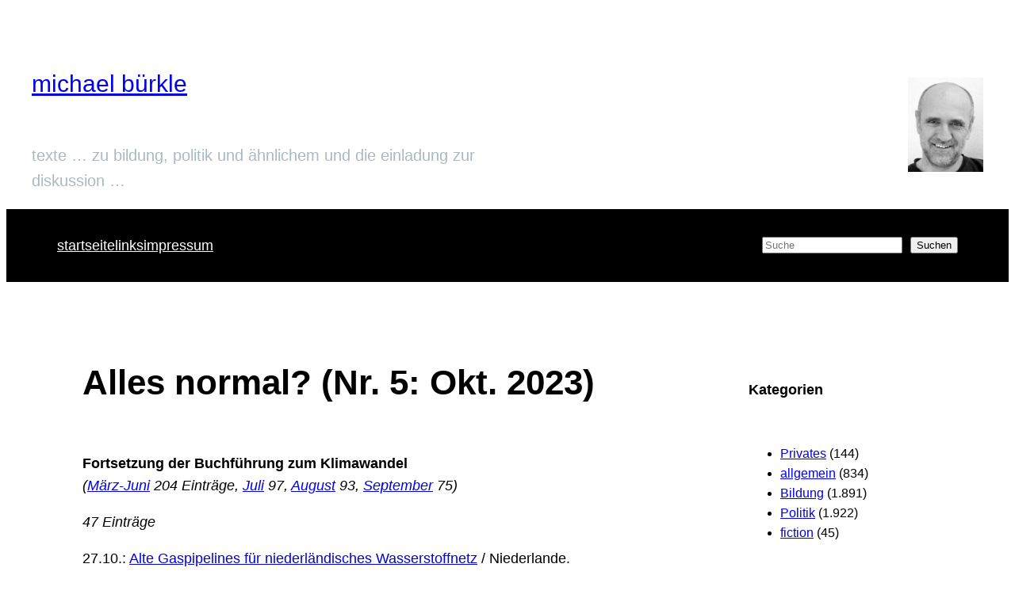

--- FILE ---
content_type: text/html; charset=UTF-8
request_url: https://www.buerkle.work/alles_normal_2310/
body_size: 113663
content:
<!DOCTYPE html>
<html lang="de">
<head>
	<meta charset="UTF-8" />
	<meta name="viewport" content="width=device-width, initial-scale=1" />
<meta name='robots' content='max-image-preview:large' />
<title>Alles normal? (Nr. 5: Okt. 2023) &#8211; michael bürkle</title>
<link rel="alternate" type="application/rss+xml" title="michael bürkle &raquo; Feed" href="https://www.buerkle.work/feed/" />
<link rel="alternate" type="application/rss+xml" title="michael bürkle &raquo; Kommentar-Feed" href="https://www.buerkle.work/comments/feed/" />
<link rel="alternate" type="application/rss+xml" title="michael bürkle &raquo; Alles normal? (Nr. 5: Okt. 2023)-Kommentar-Feed" href="https://www.buerkle.work/alles_normal_2310/feed/" />
<link rel="alternate" title="oEmbed (JSON)" type="application/json+oembed" href="https://www.buerkle.work/wp-json/oembed/1.0/embed?url=https%3A%2F%2Fwww.buerkle.work%2Falles_normal_2310%2F" />
<link rel="alternate" title="oEmbed (XML)" type="text/xml+oembed" href="https://www.buerkle.work/wp-json/oembed/1.0/embed?url=https%3A%2F%2Fwww.buerkle.work%2Falles_normal_2310%2F&#038;format=xml" />
<style id='wp-img-auto-sizes-contain-inline-css'>
img:is([sizes=auto i],[sizes^="auto," i]){contain-intrinsic-size:3000px 1500px}
/*# sourceURL=wp-img-auto-sizes-contain-inline-css */
</style>
<style id='wp-block-site-title-inline-css'>
.wp-block-site-title{box-sizing:border-box}.wp-block-site-title :where(a){color:inherit;font-family:inherit;font-size:inherit;font-style:inherit;font-weight:inherit;letter-spacing:inherit;line-height:inherit;text-decoration:inherit}
/*# sourceURL=https://www.buerkle.work/wp-includes/blocks/site-title/style.min.css */
</style>
<style id='wp-block-site-tagline-inline-css'>
.wp-block-site-tagline{box-sizing:border-box}
/*# sourceURL=https://www.buerkle.work/wp-includes/blocks/site-tagline/style.min.css */
</style>
<style id='wp-block-group-inline-css'>
.wp-block-group{box-sizing:border-box}:where(.wp-block-group.wp-block-group-is-layout-constrained){position:relative}
/*# sourceURL=https://www.buerkle.work/wp-includes/blocks/group/style.min.css */
</style>
<style id='wp-block-image-inline-css'>
.wp-block-image>a,.wp-block-image>figure>a{display:inline-block}.wp-block-image img{box-sizing:border-box;height:auto;max-width:100%;vertical-align:bottom}@media not (prefers-reduced-motion){.wp-block-image img.hide{visibility:hidden}.wp-block-image img.show{animation:show-content-image .4s}}.wp-block-image[style*=border-radius] img,.wp-block-image[style*=border-radius]>a{border-radius:inherit}.wp-block-image.has-custom-border img{box-sizing:border-box}.wp-block-image.aligncenter{text-align:center}.wp-block-image.alignfull>a,.wp-block-image.alignwide>a{width:100%}.wp-block-image.alignfull img,.wp-block-image.alignwide img{height:auto;width:100%}.wp-block-image .aligncenter,.wp-block-image .alignleft,.wp-block-image .alignright,.wp-block-image.aligncenter,.wp-block-image.alignleft,.wp-block-image.alignright{display:table}.wp-block-image .aligncenter>figcaption,.wp-block-image .alignleft>figcaption,.wp-block-image .alignright>figcaption,.wp-block-image.aligncenter>figcaption,.wp-block-image.alignleft>figcaption,.wp-block-image.alignright>figcaption{caption-side:bottom;display:table-caption}.wp-block-image .alignleft{float:left;margin:.5em 1em .5em 0}.wp-block-image .alignright{float:right;margin:.5em 0 .5em 1em}.wp-block-image .aligncenter{margin-left:auto;margin-right:auto}.wp-block-image :where(figcaption){margin-bottom:1em;margin-top:.5em}.wp-block-image.is-style-circle-mask img{border-radius:9999px}@supports ((-webkit-mask-image:none) or (mask-image:none)) or (-webkit-mask-image:none){.wp-block-image.is-style-circle-mask img{border-radius:0;-webkit-mask-image:url('data:image/svg+xml;utf8,<svg viewBox="0 0 100 100" xmlns="http://www.w3.org/2000/svg"><circle cx="50" cy="50" r="50"/></svg>');mask-image:url('data:image/svg+xml;utf8,<svg viewBox="0 0 100 100" xmlns="http://www.w3.org/2000/svg"><circle cx="50" cy="50" r="50"/></svg>');mask-mode:alpha;-webkit-mask-position:center;mask-position:center;-webkit-mask-repeat:no-repeat;mask-repeat:no-repeat;-webkit-mask-size:contain;mask-size:contain}}:root :where(.wp-block-image.is-style-rounded img,.wp-block-image .is-style-rounded img){border-radius:9999px}.wp-block-image figure{margin:0}.wp-lightbox-container{display:flex;flex-direction:column;position:relative}.wp-lightbox-container img{cursor:zoom-in}.wp-lightbox-container img:hover+button{opacity:1}.wp-lightbox-container button{align-items:center;backdrop-filter:blur(16px) saturate(180%);background-color:#5a5a5a40;border:none;border-radius:4px;cursor:zoom-in;display:flex;height:20px;justify-content:center;opacity:0;padding:0;position:absolute;right:16px;text-align:center;top:16px;width:20px;z-index:100}@media not (prefers-reduced-motion){.wp-lightbox-container button{transition:opacity .2s ease}}.wp-lightbox-container button:focus-visible{outline:3px auto #5a5a5a40;outline:3px auto -webkit-focus-ring-color;outline-offset:3px}.wp-lightbox-container button:hover{cursor:pointer;opacity:1}.wp-lightbox-container button:focus{opacity:1}.wp-lightbox-container button:focus,.wp-lightbox-container button:hover,.wp-lightbox-container button:not(:hover):not(:active):not(.has-background){background-color:#5a5a5a40;border:none}.wp-lightbox-overlay{box-sizing:border-box;cursor:zoom-out;height:100vh;left:0;overflow:hidden;position:fixed;top:0;visibility:hidden;width:100%;z-index:100000}.wp-lightbox-overlay .close-button{align-items:center;cursor:pointer;display:flex;justify-content:center;min-height:40px;min-width:40px;padding:0;position:absolute;right:calc(env(safe-area-inset-right) + 16px);top:calc(env(safe-area-inset-top) + 16px);z-index:5000000}.wp-lightbox-overlay .close-button:focus,.wp-lightbox-overlay .close-button:hover,.wp-lightbox-overlay .close-button:not(:hover):not(:active):not(.has-background){background:none;border:none}.wp-lightbox-overlay .lightbox-image-container{height:var(--wp--lightbox-container-height);left:50%;overflow:hidden;position:absolute;top:50%;transform:translate(-50%,-50%);transform-origin:top left;width:var(--wp--lightbox-container-width);z-index:9999999999}.wp-lightbox-overlay .wp-block-image{align-items:center;box-sizing:border-box;display:flex;height:100%;justify-content:center;margin:0;position:relative;transform-origin:0 0;width:100%;z-index:3000000}.wp-lightbox-overlay .wp-block-image img{height:var(--wp--lightbox-image-height);min-height:var(--wp--lightbox-image-height);min-width:var(--wp--lightbox-image-width);width:var(--wp--lightbox-image-width)}.wp-lightbox-overlay .wp-block-image figcaption{display:none}.wp-lightbox-overlay button{background:none;border:none}.wp-lightbox-overlay .scrim{background-color:#fff;height:100%;opacity:.9;position:absolute;width:100%;z-index:2000000}.wp-lightbox-overlay.active{visibility:visible}@media not (prefers-reduced-motion){.wp-lightbox-overlay.active{animation:turn-on-visibility .25s both}.wp-lightbox-overlay.active img{animation:turn-on-visibility .35s both}.wp-lightbox-overlay.show-closing-animation:not(.active){animation:turn-off-visibility .35s both}.wp-lightbox-overlay.show-closing-animation:not(.active) img{animation:turn-off-visibility .25s both}.wp-lightbox-overlay.zoom.active{animation:none;opacity:1;visibility:visible}.wp-lightbox-overlay.zoom.active .lightbox-image-container{animation:lightbox-zoom-in .4s}.wp-lightbox-overlay.zoom.active .lightbox-image-container img{animation:none}.wp-lightbox-overlay.zoom.active .scrim{animation:turn-on-visibility .4s forwards}.wp-lightbox-overlay.zoom.show-closing-animation:not(.active){animation:none}.wp-lightbox-overlay.zoom.show-closing-animation:not(.active) .lightbox-image-container{animation:lightbox-zoom-out .4s}.wp-lightbox-overlay.zoom.show-closing-animation:not(.active) .lightbox-image-container img{animation:none}.wp-lightbox-overlay.zoom.show-closing-animation:not(.active) .scrim{animation:turn-off-visibility .4s forwards}}@keyframes show-content-image{0%{visibility:hidden}99%{visibility:hidden}to{visibility:visible}}@keyframes turn-on-visibility{0%{opacity:0}to{opacity:1}}@keyframes turn-off-visibility{0%{opacity:1;visibility:visible}99%{opacity:0;visibility:visible}to{opacity:0;visibility:hidden}}@keyframes lightbox-zoom-in{0%{transform:translate(calc((-100vw + var(--wp--lightbox-scrollbar-width))/2 + var(--wp--lightbox-initial-left-position)),calc(-50vh + var(--wp--lightbox-initial-top-position))) scale(var(--wp--lightbox-scale))}to{transform:translate(-50%,-50%) scale(1)}}@keyframes lightbox-zoom-out{0%{transform:translate(-50%,-50%) scale(1);visibility:visible}99%{visibility:visible}to{transform:translate(calc((-100vw + var(--wp--lightbox-scrollbar-width))/2 + var(--wp--lightbox-initial-left-position)),calc(-50vh + var(--wp--lightbox-initial-top-position))) scale(var(--wp--lightbox-scale));visibility:hidden}}
/*# sourceURL=https://www.buerkle.work/wp-includes/blocks/image/style.min.css */
</style>
<style id='wp-block-columns-inline-css'>
.wp-block-columns{box-sizing:border-box;display:flex;flex-wrap:wrap!important}@media (min-width:782px){.wp-block-columns{flex-wrap:nowrap!important}}.wp-block-columns{align-items:normal!important}.wp-block-columns.are-vertically-aligned-top{align-items:flex-start}.wp-block-columns.are-vertically-aligned-center{align-items:center}.wp-block-columns.are-vertically-aligned-bottom{align-items:flex-end}@media (max-width:781px){.wp-block-columns:not(.is-not-stacked-on-mobile)>.wp-block-column{flex-basis:100%!important}}@media (min-width:782px){.wp-block-columns:not(.is-not-stacked-on-mobile)>.wp-block-column{flex-basis:0;flex-grow:1}.wp-block-columns:not(.is-not-stacked-on-mobile)>.wp-block-column[style*=flex-basis]{flex-grow:0}}.wp-block-columns.is-not-stacked-on-mobile{flex-wrap:nowrap!important}.wp-block-columns.is-not-stacked-on-mobile>.wp-block-column{flex-basis:0;flex-grow:1}.wp-block-columns.is-not-stacked-on-mobile>.wp-block-column[style*=flex-basis]{flex-grow:0}:where(.wp-block-columns){margin-bottom:1.75em}:where(.wp-block-columns.has-background){padding:1.25em 2.375em}.wp-block-column{flex-grow:1;min-width:0;overflow-wrap:break-word;word-break:break-word}.wp-block-column.is-vertically-aligned-top{align-self:flex-start}.wp-block-column.is-vertically-aligned-center{align-self:center}.wp-block-column.is-vertically-aligned-bottom{align-self:flex-end}.wp-block-column.is-vertically-aligned-stretch{align-self:stretch}.wp-block-column.is-vertically-aligned-bottom,.wp-block-column.is-vertically-aligned-center,.wp-block-column.is-vertically-aligned-top{width:100%}
/*# sourceURL=https://www.buerkle.work/wp-includes/blocks/columns/style.min.css */
</style>
<style id='wp-block-navigation-link-inline-css'>
.wp-block-navigation .wp-block-navigation-item__label{overflow-wrap:break-word}.wp-block-navigation .wp-block-navigation-item__description{display:none}.link-ui-tools{outline:1px solid #f0f0f0;padding:8px}.link-ui-block-inserter{padding-top:8px}.link-ui-block-inserter__back{margin-left:8px;text-transform:uppercase}
/*# sourceURL=https://www.buerkle.work/wp-includes/blocks/navigation-link/style.min.css */
</style>
<style id='wp-block-search-inline-css'>
.wp-block-search__button{margin-left:10px;word-break:normal}.wp-block-search__button.has-icon{line-height:0}.wp-block-search__button svg{height:1.25em;min-height:24px;min-width:24px;width:1.25em;fill:currentColor;vertical-align:text-bottom}:where(.wp-block-search__button){border:1px solid #ccc;padding:6px 10px}.wp-block-search__inside-wrapper{display:flex;flex:auto;flex-wrap:nowrap;max-width:100%}.wp-block-search__label{width:100%}.wp-block-search.wp-block-search__button-only .wp-block-search__button{box-sizing:border-box;display:flex;flex-shrink:0;justify-content:center;margin-left:0;max-width:100%}.wp-block-search.wp-block-search__button-only .wp-block-search__inside-wrapper{min-width:0!important;transition-property:width}.wp-block-search.wp-block-search__button-only .wp-block-search__input{flex-basis:100%;transition-duration:.3s}.wp-block-search.wp-block-search__button-only.wp-block-search__searchfield-hidden,.wp-block-search.wp-block-search__button-only.wp-block-search__searchfield-hidden .wp-block-search__inside-wrapper{overflow:hidden}.wp-block-search.wp-block-search__button-only.wp-block-search__searchfield-hidden .wp-block-search__input{border-left-width:0!important;border-right-width:0!important;flex-basis:0;flex-grow:0;margin:0;min-width:0!important;padding-left:0!important;padding-right:0!important;width:0!important}:where(.wp-block-search__input){appearance:none;border:1px solid #949494;flex-grow:1;font-family:inherit;font-size:inherit;font-style:inherit;font-weight:inherit;letter-spacing:inherit;line-height:inherit;margin-left:0;margin-right:0;min-width:3rem;padding:8px;text-decoration:unset!important;text-transform:inherit}:where(.wp-block-search__button-inside .wp-block-search__inside-wrapper){background-color:#fff;border:1px solid #949494;box-sizing:border-box;padding:4px}:where(.wp-block-search__button-inside .wp-block-search__inside-wrapper) .wp-block-search__input{border:none;border-radius:0;padding:0 4px}:where(.wp-block-search__button-inside .wp-block-search__inside-wrapper) .wp-block-search__input:focus{outline:none}:where(.wp-block-search__button-inside .wp-block-search__inside-wrapper) :where(.wp-block-search__button){padding:4px 8px}.wp-block-search.aligncenter .wp-block-search__inside-wrapper{margin:auto}.wp-block[data-align=right] .wp-block-search.wp-block-search__button-only .wp-block-search__inside-wrapper{float:right}
/*# sourceURL=https://www.buerkle.work/wp-includes/blocks/search/style.min.css */
</style>
<style id='wp-block-post-title-inline-css'>
.wp-block-post-title{box-sizing:border-box;word-break:break-word}.wp-block-post-title :where(a){display:inline-block;font-family:inherit;font-size:inherit;font-style:inherit;font-weight:inherit;letter-spacing:inherit;line-height:inherit;text-decoration:inherit}
/*# sourceURL=https://www.buerkle.work/wp-includes/blocks/post-title/style.min.css */
</style>
<style id='wp-block-post-content-inline-css'>
.wp-block-post-content{display:flow-root}
/*# sourceURL=https://www.buerkle.work/wp-includes/blocks/post-content/style.min.css */
</style>
<style id='wp-block-separator-inline-css'>
@charset "UTF-8";.wp-block-separator{border:none;border-top:2px solid}:root :where(.wp-block-separator.is-style-dots){height:auto;line-height:1;text-align:center}:root :where(.wp-block-separator.is-style-dots):before{color:currentColor;content:"···";font-family:serif;font-size:1.5em;letter-spacing:2em;padding-left:2em}.wp-block-separator.is-style-dots{background:none!important;border:none!important}
/*# sourceURL=https://www.buerkle.work/wp-includes/blocks/separator/style.min.css */
</style>
<style id='wp-block-paragraph-inline-css'>
.is-small-text{font-size:.875em}.is-regular-text{font-size:1em}.is-large-text{font-size:2.25em}.is-larger-text{font-size:3em}.has-drop-cap:not(:focus):first-letter{float:left;font-size:8.4em;font-style:normal;font-weight:100;line-height:.68;margin:.05em .1em 0 0;text-transform:uppercase}body.rtl .has-drop-cap:not(:focus):first-letter{float:none;margin-left:.1em}p.has-drop-cap.has-background{overflow:hidden}:root :where(p.has-background){padding:1.25em 2.375em}:where(p.has-text-color:not(.has-link-color)) a{color:inherit}p.has-text-align-left[style*="writing-mode:vertical-lr"],p.has-text-align-right[style*="writing-mode:vertical-rl"]{rotate:180deg}
/*# sourceURL=https://www.buerkle.work/wp-includes/blocks/paragraph/style.min.css */
</style>
<style id='wp-block-post-date-inline-css'>
.wp-block-post-date{box-sizing:border-box}
/*# sourceURL=https://www.buerkle.work/wp-includes/blocks/post-date/style.min.css */
</style>
<style id='wp-block-post-terms-inline-css'>
.wp-block-post-terms{box-sizing:border-box}.wp-block-post-terms .wp-block-post-terms__separator{white-space:pre-wrap}
/*# sourceURL=https://www.buerkle.work/wp-includes/blocks/post-terms/style.min.css */
</style>
<style id='wp-block-heading-inline-css'>
h1:where(.wp-block-heading).has-background,h2:where(.wp-block-heading).has-background,h3:where(.wp-block-heading).has-background,h4:where(.wp-block-heading).has-background,h5:where(.wp-block-heading).has-background,h6:where(.wp-block-heading).has-background{padding:1.25em 2.375em}h1.has-text-align-left[style*=writing-mode]:where([style*=vertical-lr]),h1.has-text-align-right[style*=writing-mode]:where([style*=vertical-rl]),h2.has-text-align-left[style*=writing-mode]:where([style*=vertical-lr]),h2.has-text-align-right[style*=writing-mode]:where([style*=vertical-rl]),h3.has-text-align-left[style*=writing-mode]:where([style*=vertical-lr]),h3.has-text-align-right[style*=writing-mode]:where([style*=vertical-rl]),h4.has-text-align-left[style*=writing-mode]:where([style*=vertical-lr]),h4.has-text-align-right[style*=writing-mode]:where([style*=vertical-rl]),h5.has-text-align-left[style*=writing-mode]:where([style*=vertical-lr]),h5.has-text-align-right[style*=writing-mode]:where([style*=vertical-rl]),h6.has-text-align-left[style*=writing-mode]:where([style*=vertical-lr]),h6.has-text-align-right[style*=writing-mode]:where([style*=vertical-rl]){rotate:180deg}
/*# sourceURL=https://www.buerkle.work/wp-includes/blocks/heading/style.min.css */
</style>
<style id='wp-block-avatar-inline-css'>
.wp-block-avatar{line-height:0}.wp-block-avatar,.wp-block-avatar img{box-sizing:border-box}.wp-block-avatar.aligncenter{text-align:center}
/*# sourceURL=https://www.buerkle.work/wp-includes/blocks/avatar/style.min.css */
</style>
<style id='wp-block-comment-author-name-inline-css'>
.wp-block-comment-author-name{box-sizing:border-box}
/*# sourceURL=https://www.buerkle.work/wp-includes/blocks/comment-author-name/style.min.css */
</style>
<style id='wp-block-comment-date-inline-css'>
.wp-block-comment-date{box-sizing:border-box}
/*# sourceURL=https://www.buerkle.work/wp-includes/blocks/comment-date/style.min.css */
</style>
<style id='wp-block-comment-content-inline-css'>
.comment-awaiting-moderation{display:block;font-size:.875em;line-height:1.5}.wp-block-comment-content{box-sizing:border-box}
/*# sourceURL=https://www.buerkle.work/wp-includes/blocks/comment-content/style.min.css */
</style>
<style id='wp-block-comment-reply-link-inline-css'>
.wp-block-comment-reply-link{box-sizing:border-box}
/*# sourceURL=https://www.buerkle.work/wp-includes/blocks/comment-reply-link/style.min.css */
</style>
<style id='wp-block-comment-template-inline-css'>
.wp-block-comment-template{box-sizing:border-box;list-style:none;margin-bottom:0;max-width:100%;padding:0}.wp-block-comment-template li{clear:both}.wp-block-comment-template ol{list-style:none;margin-bottom:0;max-width:100%;padding-left:2rem}.wp-block-comment-template.alignleft{float:left}.wp-block-comment-template.aligncenter{margin-left:auto;margin-right:auto;width:fit-content}.wp-block-comment-template.alignright{float:right}
/*# sourceURL=https://www.buerkle.work/wp-includes/blocks/comment-template/style.min.css */
</style>
<style id='wp-block-post-comments-form-inline-css'>
:where(.wp-block-post-comments-form input:not([type=submit])),:where(.wp-block-post-comments-form textarea){border:1px solid #949494;font-family:inherit;font-size:1em}:where(.wp-block-post-comments-form input:where(:not([type=submit]):not([type=checkbox]))),:where(.wp-block-post-comments-form textarea){padding:calc(.667em + 2px)}.wp-block-post-comments-form{box-sizing:border-box}.wp-block-post-comments-form[style*=font-weight] :where(.comment-reply-title){font-weight:inherit}.wp-block-post-comments-form[style*=font-family] :where(.comment-reply-title){font-family:inherit}.wp-block-post-comments-form[class*=-font-size] :where(.comment-reply-title),.wp-block-post-comments-form[style*=font-size] :where(.comment-reply-title){font-size:inherit}.wp-block-post-comments-form[style*=line-height] :where(.comment-reply-title){line-height:inherit}.wp-block-post-comments-form[style*=font-style] :where(.comment-reply-title){font-style:inherit}.wp-block-post-comments-form[style*=letter-spacing] :where(.comment-reply-title){letter-spacing:inherit}.wp-block-post-comments-form :where(input[type=submit]){box-shadow:none;cursor:pointer;display:inline-block;overflow-wrap:break-word;text-align:center}.wp-block-post-comments-form .comment-form input:not([type=submit]):not([type=checkbox]):not([type=hidden]),.wp-block-post-comments-form .comment-form textarea{box-sizing:border-box;display:block;width:100%}.wp-block-post-comments-form .comment-form-author label,.wp-block-post-comments-form .comment-form-email label,.wp-block-post-comments-form .comment-form-url label{display:block;margin-bottom:.25em}.wp-block-post-comments-form .comment-form-cookies-consent{display:flex;gap:.25em}.wp-block-post-comments-form .comment-form-cookies-consent #wp-comment-cookies-consent{margin-top:.35em}.wp-block-post-comments-form .comment-reply-title{margin-bottom:0}.wp-block-post-comments-form .comment-reply-title :where(small){font-size:var(--wp--preset--font-size--medium,smaller);margin-left:.5em}
/*# sourceURL=https://www.buerkle.work/wp-includes/blocks/post-comments-form/style.min.css */
</style>
<style id='wp-block-buttons-inline-css'>
.wp-block-buttons{box-sizing:border-box}.wp-block-buttons.is-vertical{flex-direction:column}.wp-block-buttons.is-vertical>.wp-block-button:last-child{margin-bottom:0}.wp-block-buttons>.wp-block-button{display:inline-block;margin:0}.wp-block-buttons.is-content-justification-left{justify-content:flex-start}.wp-block-buttons.is-content-justification-left.is-vertical{align-items:flex-start}.wp-block-buttons.is-content-justification-center{justify-content:center}.wp-block-buttons.is-content-justification-center.is-vertical{align-items:center}.wp-block-buttons.is-content-justification-right{justify-content:flex-end}.wp-block-buttons.is-content-justification-right.is-vertical{align-items:flex-end}.wp-block-buttons.is-content-justification-space-between{justify-content:space-between}.wp-block-buttons.aligncenter{text-align:center}.wp-block-buttons:not(.is-content-justification-space-between,.is-content-justification-right,.is-content-justification-left,.is-content-justification-center) .wp-block-button.aligncenter{margin-left:auto;margin-right:auto;width:100%}.wp-block-buttons[style*=text-decoration] .wp-block-button,.wp-block-buttons[style*=text-decoration] .wp-block-button__link{text-decoration:inherit}.wp-block-buttons.has-custom-font-size .wp-block-button__link{font-size:inherit}.wp-block-buttons .wp-block-button__link{width:100%}.wp-block-button.aligncenter{text-align:center}
/*# sourceURL=https://www.buerkle.work/wp-includes/blocks/buttons/style.min.css */
</style>
<style id='wp-block-button-inline-css'>
.wp-block-button__link{align-content:center;box-sizing:border-box;cursor:pointer;display:inline-block;height:100%;text-align:center;word-break:break-word}.wp-block-button__link.aligncenter{text-align:center}.wp-block-button__link.alignright{text-align:right}:where(.wp-block-button__link){border-radius:9999px;box-shadow:none;padding:calc(.667em + 2px) calc(1.333em + 2px);text-decoration:none}.wp-block-button[style*=text-decoration] .wp-block-button__link{text-decoration:inherit}.wp-block-buttons>.wp-block-button.has-custom-width{max-width:none}.wp-block-buttons>.wp-block-button.has-custom-width .wp-block-button__link{width:100%}.wp-block-buttons>.wp-block-button.has-custom-font-size .wp-block-button__link{font-size:inherit}.wp-block-buttons>.wp-block-button.wp-block-button__width-25{width:calc(25% - var(--wp--style--block-gap, .5em)*.75)}.wp-block-buttons>.wp-block-button.wp-block-button__width-50{width:calc(50% - var(--wp--style--block-gap, .5em)*.5)}.wp-block-buttons>.wp-block-button.wp-block-button__width-75{width:calc(75% - var(--wp--style--block-gap, .5em)*.25)}.wp-block-buttons>.wp-block-button.wp-block-button__width-100{flex-basis:100%;width:100%}.wp-block-buttons.is-vertical>.wp-block-button.wp-block-button__width-25{width:25%}.wp-block-buttons.is-vertical>.wp-block-button.wp-block-button__width-50{width:50%}.wp-block-buttons.is-vertical>.wp-block-button.wp-block-button__width-75{width:75%}.wp-block-button.is-style-squared,.wp-block-button__link.wp-block-button.is-style-squared{border-radius:0}.wp-block-button.no-border-radius,.wp-block-button__link.no-border-radius{border-radius:0!important}:root :where(.wp-block-button .wp-block-button__link.is-style-outline),:root :where(.wp-block-button.is-style-outline>.wp-block-button__link){border:2px solid;padding:.667em 1.333em}:root :where(.wp-block-button .wp-block-button__link.is-style-outline:not(.has-text-color)),:root :where(.wp-block-button.is-style-outline>.wp-block-button__link:not(.has-text-color)){color:currentColor}:root :where(.wp-block-button .wp-block-button__link.is-style-outline:not(.has-background)),:root :where(.wp-block-button.is-style-outline>.wp-block-button__link:not(.has-background)){background-color:initial;background-image:none}
/*# sourceURL=https://www.buerkle.work/wp-includes/blocks/button/style.min.css */
</style>
<style id='wp-block-comments-inline-css'>
.wp-block-post-comments{box-sizing:border-box}.wp-block-post-comments .alignleft{float:left}.wp-block-post-comments .alignright{float:right}.wp-block-post-comments .navigation:after{clear:both;content:"";display:table}.wp-block-post-comments .commentlist{clear:both;list-style:none;margin:0;padding:0}.wp-block-post-comments .commentlist .comment{min-height:2.25em;padding-left:3.25em}.wp-block-post-comments .commentlist .comment p{font-size:1em;line-height:1.8;margin:1em 0}.wp-block-post-comments .commentlist .children{list-style:none;margin:0;padding:0}.wp-block-post-comments .comment-author{line-height:1.5}.wp-block-post-comments .comment-author .avatar{border-radius:1.5em;display:block;float:left;height:2.5em;margin-right:.75em;margin-top:.5em;width:2.5em}.wp-block-post-comments .comment-author cite{font-style:normal}.wp-block-post-comments .comment-meta{font-size:.875em;line-height:1.5}.wp-block-post-comments .comment-meta b{font-weight:400}.wp-block-post-comments .comment-meta .comment-awaiting-moderation{display:block;margin-bottom:1em;margin-top:1em}.wp-block-post-comments .comment-body .commentmetadata{font-size:.875em}.wp-block-post-comments .comment-form-author label,.wp-block-post-comments .comment-form-comment label,.wp-block-post-comments .comment-form-email label,.wp-block-post-comments .comment-form-url label{display:block;margin-bottom:.25em}.wp-block-post-comments .comment-form input:not([type=submit]):not([type=checkbox]),.wp-block-post-comments .comment-form textarea{box-sizing:border-box;display:block;width:100%}.wp-block-post-comments .comment-form-cookies-consent{display:flex;gap:.25em}.wp-block-post-comments .comment-form-cookies-consent #wp-comment-cookies-consent{margin-top:.35em}.wp-block-post-comments .comment-reply-title{margin-bottom:0}.wp-block-post-comments .comment-reply-title :where(small){font-size:var(--wp--preset--font-size--medium,smaller);margin-left:.5em}.wp-block-post-comments .reply{font-size:.875em;margin-bottom:1.4em}.wp-block-post-comments input:not([type=submit]),.wp-block-post-comments textarea{border:1px solid #949494;font-family:inherit;font-size:1em}.wp-block-post-comments input:not([type=submit]):not([type=checkbox]),.wp-block-post-comments textarea{padding:calc(.667em + 2px)}:where(.wp-block-post-comments input[type=submit]){border:none}.wp-block-comments{box-sizing:border-box}
/*# sourceURL=https://www.buerkle.work/wp-includes/blocks/comments/style.min.css */
</style>
<style id='wp-block-categories-inline-css'>
.wp-block-categories{box-sizing:border-box}.wp-block-categories.alignleft{margin-right:2em}.wp-block-categories.alignright{margin-left:2em}.wp-block-categories.wp-block-categories-dropdown.aligncenter{text-align:center}.wp-block-categories .wp-block-categories__label{display:block;width:100%}
/*# sourceURL=https://www.buerkle.work/wp-includes/blocks/categories/style.min.css */
</style>
<style id='wp-block-library-inline-css'>
:root{--wp-block-synced-color:#7a00df;--wp-block-synced-color--rgb:122,0,223;--wp-bound-block-color:var(--wp-block-synced-color);--wp-editor-canvas-background:#ddd;--wp-admin-theme-color:#007cba;--wp-admin-theme-color--rgb:0,124,186;--wp-admin-theme-color-darker-10:#006ba1;--wp-admin-theme-color-darker-10--rgb:0,107,160.5;--wp-admin-theme-color-darker-20:#005a87;--wp-admin-theme-color-darker-20--rgb:0,90,135;--wp-admin-border-width-focus:2px}@media (min-resolution:192dpi){:root{--wp-admin-border-width-focus:1.5px}}.wp-element-button{cursor:pointer}:root .has-very-light-gray-background-color{background-color:#eee}:root .has-very-dark-gray-background-color{background-color:#313131}:root .has-very-light-gray-color{color:#eee}:root .has-very-dark-gray-color{color:#313131}:root .has-vivid-green-cyan-to-vivid-cyan-blue-gradient-background{background:linear-gradient(135deg,#00d084,#0693e3)}:root .has-purple-crush-gradient-background{background:linear-gradient(135deg,#34e2e4,#4721fb 50%,#ab1dfe)}:root .has-hazy-dawn-gradient-background{background:linear-gradient(135deg,#faaca8,#dad0ec)}:root .has-subdued-olive-gradient-background{background:linear-gradient(135deg,#fafae1,#67a671)}:root .has-atomic-cream-gradient-background{background:linear-gradient(135deg,#fdd79a,#004a59)}:root .has-nightshade-gradient-background{background:linear-gradient(135deg,#330968,#31cdcf)}:root .has-midnight-gradient-background{background:linear-gradient(135deg,#020381,#2874fc)}:root{--wp--preset--font-size--normal:16px;--wp--preset--font-size--huge:42px}.has-regular-font-size{font-size:1em}.has-larger-font-size{font-size:2.625em}.has-normal-font-size{font-size:var(--wp--preset--font-size--normal)}.has-huge-font-size{font-size:var(--wp--preset--font-size--huge)}.has-text-align-center{text-align:center}.has-text-align-left{text-align:left}.has-text-align-right{text-align:right}.has-fit-text{white-space:nowrap!important}#end-resizable-editor-section{display:none}.aligncenter{clear:both}.items-justified-left{justify-content:flex-start}.items-justified-center{justify-content:center}.items-justified-right{justify-content:flex-end}.items-justified-space-between{justify-content:space-between}.screen-reader-text{border:0;clip-path:inset(50%);height:1px;margin:-1px;overflow:hidden;padding:0;position:absolute;width:1px;word-wrap:normal!important}.screen-reader-text:focus{background-color:#ddd;clip-path:none;color:#444;display:block;font-size:1em;height:auto;left:5px;line-height:normal;padding:15px 23px 14px;text-decoration:none;top:5px;width:auto;z-index:100000}html :where(.has-border-color){border-style:solid}html :where([style*=border-top-color]){border-top-style:solid}html :where([style*=border-right-color]){border-right-style:solid}html :where([style*=border-bottom-color]){border-bottom-style:solid}html :where([style*=border-left-color]){border-left-style:solid}html :where([style*=border-width]){border-style:solid}html :where([style*=border-top-width]){border-top-style:solid}html :where([style*=border-right-width]){border-right-style:solid}html :where([style*=border-bottom-width]){border-bottom-style:solid}html :where([style*=border-left-width]){border-left-style:solid}html :where(img[class*=wp-image-]){height:auto;max-width:100%}:where(figure){margin:0 0 1em}html :where(.is-position-sticky){--wp-admin--admin-bar--position-offset:var(--wp-admin--admin-bar--height,0px)}@media screen and (max-width:600px){html :where(.is-position-sticky){--wp-admin--admin-bar--position-offset:0px}}
/*# sourceURL=/wp-includes/css/dist/block-library/common.min.css */
</style>
<style id='global-styles-inline-css'>
:root{--wp--preset--aspect-ratio--square: 1;--wp--preset--aspect-ratio--4-3: 4/3;--wp--preset--aspect-ratio--3-4: 3/4;--wp--preset--aspect-ratio--3-2: 3/2;--wp--preset--aspect-ratio--2-3: 2/3;--wp--preset--aspect-ratio--16-9: 16/9;--wp--preset--aspect-ratio--9-16: 9/16;--wp--preset--color--black: #000000;--wp--preset--color--cyan-bluish-gray: #abb8c3;--wp--preset--color--white: #ffffff;--wp--preset--color--pale-pink: #f78da7;--wp--preset--color--vivid-red: #cf2e2e;--wp--preset--color--luminous-vivid-orange: #ff6900;--wp--preset--color--luminous-vivid-amber: #fcb900;--wp--preset--color--light-green-cyan: #7bdcb5;--wp--preset--color--vivid-green-cyan: #00d084;--wp--preset--color--pale-cyan-blue: #8ed1fc;--wp--preset--color--vivid-cyan-blue: #0693e3;--wp--preset--color--vivid-purple: #9b51e0;--wp--preset--color--base: #E1E1C7;--wp--preset--color--contrast: #000000;--wp--preset--color--primary: #27b855;--wp--preset--color--secondary: #000000;--wp--preset--color--tertiary: #F0EBD2;--wp--preset--gradient--vivid-cyan-blue-to-vivid-purple: linear-gradient(135deg,rgb(6,147,227) 0%,rgb(155,81,224) 100%);--wp--preset--gradient--light-green-cyan-to-vivid-green-cyan: linear-gradient(135deg,rgb(122,220,180) 0%,rgb(0,208,130) 100%);--wp--preset--gradient--luminous-vivid-amber-to-luminous-vivid-orange: linear-gradient(135deg,rgb(252,185,0) 0%,rgb(255,105,0) 100%);--wp--preset--gradient--luminous-vivid-orange-to-vivid-red: linear-gradient(135deg,rgb(255,105,0) 0%,rgb(207,46,46) 100%);--wp--preset--gradient--very-light-gray-to-cyan-bluish-gray: linear-gradient(135deg,rgb(238,238,238) 0%,rgb(169,184,195) 100%);--wp--preset--gradient--cool-to-warm-spectrum: linear-gradient(135deg,rgb(74,234,220) 0%,rgb(151,120,209) 20%,rgb(207,42,186) 40%,rgb(238,44,130) 60%,rgb(251,105,98) 80%,rgb(254,248,76) 100%);--wp--preset--gradient--blush-light-purple: linear-gradient(135deg,rgb(255,206,236) 0%,rgb(152,150,240) 100%);--wp--preset--gradient--blush-bordeaux: linear-gradient(135deg,rgb(254,205,165) 0%,rgb(254,45,45) 50%,rgb(107,0,62) 100%);--wp--preset--gradient--luminous-dusk: linear-gradient(135deg,rgb(255,203,112) 0%,rgb(199,81,192) 50%,rgb(65,88,208) 100%);--wp--preset--gradient--pale-ocean: linear-gradient(135deg,rgb(255,245,203) 0%,rgb(182,227,212) 50%,rgb(51,167,181) 100%);--wp--preset--gradient--electric-grass: linear-gradient(135deg,rgb(202,248,128) 0%,rgb(113,206,126) 100%);--wp--preset--gradient--midnight: linear-gradient(135deg,rgb(2,3,129) 0%,rgb(40,116,252) 100%);--wp--preset--font-size--small: clamp(0.875rem, 0.875rem + ((1vw - 0.2rem) * 0.227), 1rem);--wp--preset--font-size--medium: clamp(1rem, 1rem + ((1vw - 0.2rem) * 0.227), 1.125rem);--wp--preset--font-size--large: clamp(1.75rem, 1.75rem + ((1vw - 0.2rem) * 0.227), 1.875rem);--wp--preset--font-size--x-large: 2.25rem;--wp--preset--font-size--xx-large: clamp(6.1rem, 6.1rem + ((1vw - 0.2rem) * 7.091), 10rem);--wp--preset--font-family--dm-sans: "DM Sans", sans-serif;--wp--preset--font-family--ibm-plex-mono: 'IBM Plex Mono', monospace;--wp--preset--font-family--inter: "Inter", sans-serif;--wp--preset--font-family--system-font: -apple-system,BlinkMacSystemFont,"Segoe UI",Roboto,Oxygen-Sans,Ubuntu,Cantarell,"Helvetica Neue",sans-serif;--wp--preset--spacing--20: 0.44rem;--wp--preset--spacing--30: clamp(1.5rem, 5vw, 2rem);--wp--preset--spacing--40: clamp(1.8rem, 1.8rem + ((1vw - 0.48rem) * 2.885), 3rem);--wp--preset--spacing--50: clamp(2.5rem, 8vw, 4.5rem);--wp--preset--spacing--60: clamp(3.75rem, 10vw, 7rem);--wp--preset--spacing--70: clamp(5rem, 5.25rem + ((1vw - 0.48rem) * 9.096), 8rem);--wp--preset--spacing--80: clamp(7rem, 14vw, 11rem);--wp--preset--shadow--natural: 6px 6px 9px rgba(0, 0, 0, 0.2);--wp--preset--shadow--deep: 12px 12px 50px rgba(0, 0, 0, 0.4);--wp--preset--shadow--sharp: 6px 6px 0px rgba(0, 0, 0, 0.2);--wp--preset--shadow--outlined: 6px 6px 0px -3px rgb(255, 255, 255), 6px 6px rgb(0, 0, 0);--wp--preset--shadow--crisp: 6px 6px 0px rgb(0, 0, 0);}:root { --wp--style--global--content-size: 900px;--wp--style--global--wide-size: 1200px; }:where(body) { margin: 0; }.wp-site-blocks { padding-top: var(--wp--style--root--padding-top); padding-bottom: var(--wp--style--root--padding-bottom); }.has-global-padding { padding-right: var(--wp--style--root--padding-right); padding-left: var(--wp--style--root--padding-left); }.has-global-padding > .alignfull { margin-right: calc(var(--wp--style--root--padding-right) * -1); margin-left: calc(var(--wp--style--root--padding-left) * -1); }.has-global-padding :where(:not(.alignfull.is-layout-flow) > .has-global-padding:not(.wp-block-block, .alignfull)) { padding-right: 0; padding-left: 0; }.has-global-padding :where(:not(.alignfull.is-layout-flow) > .has-global-padding:not(.wp-block-block, .alignfull)) > .alignfull { margin-left: 0; margin-right: 0; }.wp-site-blocks > .alignleft { float: left; margin-right: 2em; }.wp-site-blocks > .alignright { float: right; margin-left: 2em; }.wp-site-blocks > .aligncenter { justify-content: center; margin-left: auto; margin-right: auto; }:where(.wp-site-blocks) > * { margin-block-start: 1.5rem; margin-block-end: 0; }:where(.wp-site-blocks) > :first-child { margin-block-start: 0; }:where(.wp-site-blocks) > :last-child { margin-block-end: 0; }:root { --wp--style--block-gap: 1.5rem; }:root :where(.is-layout-flow) > :first-child{margin-block-start: 0;}:root :where(.is-layout-flow) > :last-child{margin-block-end: 0;}:root :where(.is-layout-flow) > *{margin-block-start: 1.5rem;margin-block-end: 0;}:root :where(.is-layout-constrained) > :first-child{margin-block-start: 0;}:root :where(.is-layout-constrained) > :last-child{margin-block-end: 0;}:root :where(.is-layout-constrained) > *{margin-block-start: 1.5rem;margin-block-end: 0;}:root :where(.is-layout-flex){gap: 1.5rem;}:root :where(.is-layout-grid){gap: 1.5rem;}.is-layout-flow > .alignleft{float: left;margin-inline-start: 0;margin-inline-end: 2em;}.is-layout-flow > .alignright{float: right;margin-inline-start: 2em;margin-inline-end: 0;}.is-layout-flow > .aligncenter{margin-left: auto !important;margin-right: auto !important;}.is-layout-constrained > .alignleft{float: left;margin-inline-start: 0;margin-inline-end: 2em;}.is-layout-constrained > .alignright{float: right;margin-inline-start: 2em;margin-inline-end: 0;}.is-layout-constrained > .aligncenter{margin-left: auto !important;margin-right: auto !important;}.is-layout-constrained > :where(:not(.alignleft):not(.alignright):not(.alignfull)){max-width: var(--wp--style--global--content-size);margin-left: auto !important;margin-right: auto !important;}.is-layout-constrained > .alignwide{max-width: var(--wp--style--global--wide-size);}body .is-layout-flex{display: flex;}.is-layout-flex{flex-wrap: wrap;align-items: center;}.is-layout-flex > :is(*, div){margin: 0;}body .is-layout-grid{display: grid;}.is-layout-grid > :is(*, div){margin: 0;}body{background-color: var(--wp--preset--color--white);color: var(--wp--preset--color--contrast);font-family: var(--wp--preset--font-family--system-font);font-size: var(--wp--preset--font-size--medium);line-height: 1.6;--wp--style--root--padding-top: var(--wp--preset--spacing--40);--wp--style--root--padding-right: var(--wp--preset--spacing--30);--wp--style--root--padding-bottom: var(--wp--preset--spacing--40);--wp--style--root--padding-left: var(--wp--preset--spacing--30);}a:where(:not(.wp-element-button)){color: var(--wp--preset--color--primary);text-decoration: underline;}:root :where(a:where(:not(.wp-element-button)):hover){text-decoration: underline dashed;}:root :where(a:where(:not(.wp-element-button)):focus){text-decoration: underline dashed;}:root :where(a:where(:not(.wp-element-button)):active){color: var(--wp--preset--color--secondary);text-decoration: none;}h1, h2, h3, h4, h5, h6{font-weight: 600;line-height: 1.4;}h1{font-size: clamp(1.624rem, 1.624rem + ((1vw - 0.2rem) * 2.047), 2.75rem);line-height: 1.2;}h2{font-size: clamp(1.502rem, 1.502rem + ((1vw - 0.2rem) * 1.815), 2.5rem);line-height: 1.2;}h3{font-size: clamp(1.378rem, 1.378rem + ((1vw - 0.2rem) * 1.585), 2.25rem);}h4{font-size: clamp(1.25rem, 1.25rem + ((1vw - 0.2rem) * 1.364), 2rem);}h5{font-size: clamp(0.984rem, 0.984rem + ((1vw - 0.2rem) * 0.938), 1.5rem);font-weight: 700;text-transform: uppercase;}h6{font-size: var(--wp--preset--font-size--medium);text-transform: uppercase;}:root :where(.wp-element-button, .wp-block-button__link){background-color: var(--wp--preset--color--primary);border-radius: 9999px;border-width: 0;color: var(--wp--preset--color--base);font-family: inherit;font-size: inherit;font-style: inherit;font-weight: inherit;letter-spacing: inherit;line-height: inherit;padding-top: calc(0.667em + 2px);padding-right: calc(1.333em + 2px);padding-bottom: calc(0.667em + 2px);padding-left: calc(1.333em + 2px);text-decoration: none;text-transform: inherit;}:root :where(.wp-element-button:visited, .wp-block-button__link:visited){color: var(--wp--preset--color--base);}:root :where(.wp-element-button:hover, .wp-block-button__link:hover){background-color: var(--wp--preset--color--contrast);color: var(--wp--preset--color--base);}:root :where(.wp-element-button:focus, .wp-block-button__link:focus){background-color: var(--wp--preset--color--contrast);color: var(--wp--preset--color--base);}:root :where(.wp-element-button:active, .wp-block-button__link:active){background-color: var(--wp--preset--color--secondary);color: var(--wp--preset--color--base);}.has-black-color{color: var(--wp--preset--color--black) !important;}.has-cyan-bluish-gray-color{color: var(--wp--preset--color--cyan-bluish-gray) !important;}.has-white-color{color: var(--wp--preset--color--white) !important;}.has-pale-pink-color{color: var(--wp--preset--color--pale-pink) !important;}.has-vivid-red-color{color: var(--wp--preset--color--vivid-red) !important;}.has-luminous-vivid-orange-color{color: var(--wp--preset--color--luminous-vivid-orange) !important;}.has-luminous-vivid-amber-color{color: var(--wp--preset--color--luminous-vivid-amber) !important;}.has-light-green-cyan-color{color: var(--wp--preset--color--light-green-cyan) !important;}.has-vivid-green-cyan-color{color: var(--wp--preset--color--vivid-green-cyan) !important;}.has-pale-cyan-blue-color{color: var(--wp--preset--color--pale-cyan-blue) !important;}.has-vivid-cyan-blue-color{color: var(--wp--preset--color--vivid-cyan-blue) !important;}.has-vivid-purple-color{color: var(--wp--preset--color--vivid-purple) !important;}.has-base-color{color: var(--wp--preset--color--base) !important;}.has-contrast-color{color: var(--wp--preset--color--contrast) !important;}.has-primary-color{color: var(--wp--preset--color--primary) !important;}.has-secondary-color{color: var(--wp--preset--color--secondary) !important;}.has-tertiary-color{color: var(--wp--preset--color--tertiary) !important;}.has-black-background-color{background-color: var(--wp--preset--color--black) !important;}.has-cyan-bluish-gray-background-color{background-color: var(--wp--preset--color--cyan-bluish-gray) !important;}.has-white-background-color{background-color: var(--wp--preset--color--white) !important;}.has-pale-pink-background-color{background-color: var(--wp--preset--color--pale-pink) !important;}.has-vivid-red-background-color{background-color: var(--wp--preset--color--vivid-red) !important;}.has-luminous-vivid-orange-background-color{background-color: var(--wp--preset--color--luminous-vivid-orange) !important;}.has-luminous-vivid-amber-background-color{background-color: var(--wp--preset--color--luminous-vivid-amber) !important;}.has-light-green-cyan-background-color{background-color: var(--wp--preset--color--light-green-cyan) !important;}.has-vivid-green-cyan-background-color{background-color: var(--wp--preset--color--vivid-green-cyan) !important;}.has-pale-cyan-blue-background-color{background-color: var(--wp--preset--color--pale-cyan-blue) !important;}.has-vivid-cyan-blue-background-color{background-color: var(--wp--preset--color--vivid-cyan-blue) !important;}.has-vivid-purple-background-color{background-color: var(--wp--preset--color--vivid-purple) !important;}.has-base-background-color{background-color: var(--wp--preset--color--base) !important;}.has-contrast-background-color{background-color: var(--wp--preset--color--contrast) !important;}.has-primary-background-color{background-color: var(--wp--preset--color--primary) !important;}.has-secondary-background-color{background-color: var(--wp--preset--color--secondary) !important;}.has-tertiary-background-color{background-color: var(--wp--preset--color--tertiary) !important;}.has-black-border-color{border-color: var(--wp--preset--color--black) !important;}.has-cyan-bluish-gray-border-color{border-color: var(--wp--preset--color--cyan-bluish-gray) !important;}.has-white-border-color{border-color: var(--wp--preset--color--white) !important;}.has-pale-pink-border-color{border-color: var(--wp--preset--color--pale-pink) !important;}.has-vivid-red-border-color{border-color: var(--wp--preset--color--vivid-red) !important;}.has-luminous-vivid-orange-border-color{border-color: var(--wp--preset--color--luminous-vivid-orange) !important;}.has-luminous-vivid-amber-border-color{border-color: var(--wp--preset--color--luminous-vivid-amber) !important;}.has-light-green-cyan-border-color{border-color: var(--wp--preset--color--light-green-cyan) !important;}.has-vivid-green-cyan-border-color{border-color: var(--wp--preset--color--vivid-green-cyan) !important;}.has-pale-cyan-blue-border-color{border-color: var(--wp--preset--color--pale-cyan-blue) !important;}.has-vivid-cyan-blue-border-color{border-color: var(--wp--preset--color--vivid-cyan-blue) !important;}.has-vivid-purple-border-color{border-color: var(--wp--preset--color--vivid-purple) !important;}.has-base-border-color{border-color: var(--wp--preset--color--base) !important;}.has-contrast-border-color{border-color: var(--wp--preset--color--contrast) !important;}.has-primary-border-color{border-color: var(--wp--preset--color--primary) !important;}.has-secondary-border-color{border-color: var(--wp--preset--color--secondary) !important;}.has-tertiary-border-color{border-color: var(--wp--preset--color--tertiary) !important;}.has-vivid-cyan-blue-to-vivid-purple-gradient-background{background: var(--wp--preset--gradient--vivid-cyan-blue-to-vivid-purple) !important;}.has-light-green-cyan-to-vivid-green-cyan-gradient-background{background: var(--wp--preset--gradient--light-green-cyan-to-vivid-green-cyan) !important;}.has-luminous-vivid-amber-to-luminous-vivid-orange-gradient-background{background: var(--wp--preset--gradient--luminous-vivid-amber-to-luminous-vivid-orange) !important;}.has-luminous-vivid-orange-to-vivid-red-gradient-background{background: var(--wp--preset--gradient--luminous-vivid-orange-to-vivid-red) !important;}.has-very-light-gray-to-cyan-bluish-gray-gradient-background{background: var(--wp--preset--gradient--very-light-gray-to-cyan-bluish-gray) !important;}.has-cool-to-warm-spectrum-gradient-background{background: var(--wp--preset--gradient--cool-to-warm-spectrum) !important;}.has-blush-light-purple-gradient-background{background: var(--wp--preset--gradient--blush-light-purple) !important;}.has-blush-bordeaux-gradient-background{background: var(--wp--preset--gradient--blush-bordeaux) !important;}.has-luminous-dusk-gradient-background{background: var(--wp--preset--gradient--luminous-dusk) !important;}.has-pale-ocean-gradient-background{background: var(--wp--preset--gradient--pale-ocean) !important;}.has-electric-grass-gradient-background{background: var(--wp--preset--gradient--electric-grass) !important;}.has-midnight-gradient-background{background: var(--wp--preset--gradient--midnight) !important;}.has-small-font-size{font-size: var(--wp--preset--font-size--small) !important;}.has-medium-font-size{font-size: var(--wp--preset--font-size--medium) !important;}.has-large-font-size{font-size: var(--wp--preset--font-size--large) !important;}.has-x-large-font-size{font-size: var(--wp--preset--font-size--x-large) !important;}.has-xx-large-font-size{font-size: var(--wp--preset--font-size--xx-large) !important;}.has-dm-sans-font-family{font-family: var(--wp--preset--font-family--dm-sans) !important;}.has-ibm-plex-mono-font-family{font-family: var(--wp--preset--font-family--ibm-plex-mono) !important;}.has-inter-font-family{font-family: var(--wp--preset--font-family--inter) !important;}.has-system-font-font-family{font-family: var(--wp--preset--font-family--system-font) !important;}/* CSS für blockquote im Classic Gutenberg Editor */
blockquote {
    margin: 20px 40px; /* Einrücken der Zitate */
    padding: 10px 20px;
    border-left: 4px solid #ccc; /* Optionale visuelle Abgrenzung */
    font-style: italic; /* Kursiv setzen */
    background: #f9f9f9; /* Optionale Hintergrundfarbe */
}

blockquote p {
    margin: 0; /* Entfernen von zusätzlichen Abständen */
}

:root :where(.wp-block-navigation){font-size: var(--wp--preset--font-size--small);}
:root :where(.wp-block-navigation a:where(:not(.wp-element-button))){text-decoration: none;}
:root :where(.wp-block-navigation a:where(:not(.wp-element-button)):hover){text-decoration: underline;}
:root :where(.wp-block-navigation a:where(:not(.wp-element-button)):focus){text-decoration: underline dashed;}
:root :where(.wp-block-navigation a:where(:not(.wp-element-button)):active){text-decoration: none;}
:root :where(.wp-block-post-content a:where(:not(.wp-element-button))){color: var(--wp--preset--color--secondary);}
:root :where(.wp-block-post-date){font-family: var(--wp--preset--font-family--source-serif-pro);font-size: var(--wp--preset--font-size--small);font-style: italic;font-weight: 400;}
:root :where(.wp-block-post-date a:where(:not(.wp-element-button))){text-decoration: none;}
:root :where(.wp-block-post-date a:where(:not(.wp-element-button)):hover){text-decoration: underline;}
:root :where(.wp-block-post-terms){font-family: var(--wp--preset--font-family--source-serif-pro);font-size: var(--wp--preset--font-size--small);font-style: italic;}
:root :where(.wp-block-post-title){font-weight: 400;margin-top: 1.25rem;margin-bottom: 1.25rem;}
:root :where(.wp-block-post-title a:where(:not(.wp-element-button))){text-decoration: none;}
:root :where(.wp-block-post-title a:where(:not(.wp-element-button)):hover){text-decoration: underline;}
:root :where(.wp-block-post-title a:where(:not(.wp-element-button)):focus){text-decoration: underline dashed;}
:root :where(.wp-block-post-title a:where(:not(.wp-element-button)):active){color: var(--wp--preset--color--secondary);text-decoration: none;}
:root :where(.wp-block-comments-title){font-size: var(--wp--preset--font-size--large);margin-bottom: var(--wp--preset--spacing--40);}
:root :where(.wp-block-comment-author-name a:where(:not(.wp-element-button))){text-decoration: none;}
:root :where(.wp-block-comment-author-name a:where(:not(.wp-element-button)):hover){text-decoration: underline;}
:root :where(.wp-block-comment-author-name a:where(:not(.wp-element-button)):focus){text-decoration: underline dashed;}
:root :where(.wp-block-comment-author-name a:where(:not(.wp-element-button)):active){color: var(--wp--preset--color--secondary);text-decoration: none;}
:root :where(.wp-block-comment-date){font-size: var(--wp--preset--font-size--small);}
:root :where(.wp-block-comment-date a:where(:not(.wp-element-button))){text-decoration: none;}
:root :where(.wp-block-comment-date a:where(:not(.wp-element-button)):hover){text-decoration: underline;}
:root :where(.wp-block-comment-date a:where(:not(.wp-element-button)):focus){text-decoration: underline dashed;}
:root :where(.wp-block-comment-date a:where(:not(.wp-element-button)):active){color: var(--wp--preset--color--secondary);text-decoration: none;}
:root :where(.wp-block-comment-reply-link){font-size: var(--wp--preset--font-size--small);}
:root :where(.wp-block-site-title){font-size: var(--wp--preset--font-size--medium);font-weight: normal;line-height: 1.4;text-transform: lowercase;}
:root :where(.wp-block-site-title a:where(:not(.wp-element-button))){text-decoration: none;}
:root :where(.wp-block-site-title a:where(:not(.wp-element-button)):hover){text-decoration: underline;}
:root :where(.wp-block-site-title a:where(:not(.wp-element-button)):focus){text-decoration: underline dashed;}
:root :where(.wp-block-site-title a:where(:not(.wp-element-button)):active){color: var(--wp--preset--color--secondary);text-decoration: none;}
:root :where(.wp-block-separator){}:root :where(.wp-block-separator:not(.is-style-wide):not(.is-style-dots):not(.alignwide):not(.alignfull)){width: 100px}
/*# sourceURL=global-styles-inline-css */
</style>
<style id='core-block-supports-inline-css'>
.wp-elements-8987b65ab979da2abf321b377271aa75 a:where(:not(.wp-element-button)){color:var(--wp--preset--color--cyan-bluish-gray);}.wp-container-core-group-is-layout-fe9cc265{flex-direction:column;align-items:flex-start;}.wp-container-core-columns-is-layout-28f84493{flex-wrap:nowrap;}.wp-container-core-navigation-is-layout-64ede673{justify-content:center;}.wp-container-core-group-is-layout-b3c18674{justify-content:space-between;align-items:center;}.wp-container-core-group-is-layout-f0ee7b9b{gap:0.5ch;}.wp-container-core-column-is-layout-47e5a185 > *{margin-block-start:0;margin-block-end:0;}.wp-container-core-column-is-layout-47e5a185 > * + *{margin-block-start:0px;margin-block-end:0;}.wp-container-core-group-is-layout-d3b4a4c4{gap:0.5ch;flex-direction:column;align-items:flex-start;}.wp-container-core-columns-is-layout-7495e5c1{flex-wrap:nowrap;gap:var(--wp--preset--spacing--30);}.wp-container-core-columns-is-layout-a5cf46d6{flex-wrap:nowrap;}.wp-container-core-group-is-layout-a666d811 > .alignfull{margin-right:calc(var(--wp--preset--spacing--40) * -1);margin-left:calc(var(--wp--preset--spacing--40) * -1);}.wp-container-content-9cfa9a5a{flex-grow:1;}.wp-container-core-group-is-layout-1da101e7{flex-direction:column;align-items:flex-start;}.wp-container-core-group-is-layout-eeb63b95 > *{margin-block-start:0;margin-block-end:0;}.wp-container-core-group-is-layout-eeb63b95 > * + *{margin-block-start:0.7rem;margin-block-end:0;}.wp-container-core-group-is-layout-ab79abe2{flex-direction:column;align-items:flex-start;}.wp-container-core-group-is-layout-9fe8ed88 > :where(:not(.alignleft):not(.alignright):not(.alignfull)){max-width:300px;margin-left:0 !important;margin-right:auto !important;}.wp-container-core-group-is-layout-9fe8ed88 > .alignwide{max-width:300px;}.wp-container-core-group-is-layout-9fe8ed88 .alignfull{max-width:none;}.wp-container-core-group-is-layout-cc89bd09 > :where(:not(.alignleft):not(.alignright):not(.alignfull)){max-width:300px;margin-left:0 !important;margin-right:auto !important;}.wp-container-core-group-is-layout-cc89bd09 > .alignwide{max-width:300px;}.wp-container-core-group-is-layout-cc89bd09 .alignfull{max-width:none;}.wp-container-3{top:calc(0px + var(--wp-admin--admin-bar--position-offset, 0px));position:sticky;z-index:10;}.wp-container-core-columns-is-layout-1a2ddb66{flex-wrap:nowrap;}.wp-container-core-group-is-layout-c07eba30{justify-content:space-between;}
/*# sourceURL=core-block-supports-inline-css */
</style>
<style id='wp-block-template-skip-link-inline-css'>

		.skip-link.screen-reader-text {
			border: 0;
			clip-path: inset(50%);
			height: 1px;
			margin: -1px;
			overflow: hidden;
			padding: 0;
			position: absolute !important;
			width: 1px;
			word-wrap: normal !important;
		}

		.skip-link.screen-reader-text:focus {
			background-color: #eee;
			clip-path: none;
			color: #444;
			display: block;
			font-size: 1em;
			height: auto;
			left: 5px;
			line-height: normal;
			padding: 15px 23px 14px;
			text-decoration: none;
			top: 5px;
			width: auto;
			z-index: 100000;
		}
/*# sourceURL=wp-block-template-skip-link-inline-css */
</style>
<link rel='stylesheet' id='wpo_min-header-0-css' href='https://www.buerkle.work/wp-content/cache/wpo-minify/1769073815/assets/wpo-minify-header-365b6c35.min.css' media='all' />
<script src="https://www.buerkle.work/wp-content/cache/wpo-minify/1769073815/assets/wpo-minify-header-ff62182a.min.js" id="wpo_min-header-0-js"></script>
<script src="https://www.buerkle.work/wp-content/cache/wpo-minify/1769073815/assets/wpo-minify-header-39e36405.min.js" id="wpo_min-header-1-js"></script>
<script src="https://www.buerkle.work/wp-content/cache/wpo-minify/1769073815/assets/wpo-minify-header-580121c0.min.js" id="wpo_min-header-2-js"></script>
<link rel="https://api.w.org/" href="https://www.buerkle.work/wp-json/" /><link rel="alternate" title="JSON" type="application/json" href="https://www.buerkle.work/wp-json/wp/v2/posts/11731" /><link rel="EditURI" type="application/rsd+xml" title="RSD" href="https://www.buerkle.work/xmlrpc.php?rsd" />
<meta name="generator" content="WordPress 6.9" />
<link rel="canonical" href="https://www.buerkle.work/alles_normal_2310/" />
<link rel='shortlink' href='https://www.buerkle.work/?p=11731' />
<script type="text/javascript">
(function(url){
	if(/(?:Chrome\/26\.0\.1410\.63 Safari\/537\.31|WordfenceTestMonBot)/.test(navigator.userAgent)){ return; }
	var addEvent = function(evt, handler) {
		if (window.addEventListener) {
			document.addEventListener(evt, handler, false);
		} else if (window.attachEvent) {
			document.attachEvent('on' + evt, handler);
		}
	};
	var removeEvent = function(evt, handler) {
		if (window.removeEventListener) {
			document.removeEventListener(evt, handler, false);
		} else if (window.detachEvent) {
			document.detachEvent('on' + evt, handler);
		}
	};
	var evts = 'contextmenu dblclick drag dragend dragenter dragleave dragover dragstart drop keydown keypress keyup mousedown mousemove mouseout mouseover mouseup mousewheel scroll'.split(' ');
	var logHuman = function() {
		if (window.wfLogHumanRan) { return; }
		window.wfLogHumanRan = true;
		var wfscr = document.createElement('script');
		wfscr.type = 'text/javascript';
		wfscr.async = true;
		wfscr.src = url + '&r=' + Math.random();
		(document.getElementsByTagName('head')[0]||document.getElementsByTagName('body')[0]).appendChild(wfscr);
		for (var i = 0; i < evts.length; i++) {
			removeEvent(evts[i], logHuman);
		}
	};
	for (var i = 0; i < evts.length; i++) {
		addEvent(evts[i], logHuman);
	}
})('//www.buerkle.work/?wordfence_lh=1&hid=A975A6DD1DBC8094797F3C4E8F2C7B92');
</script><!-- Analytics by WP Statistics - https://wp-statistics.com -->
<style class='wp-fonts-local'>
@font-face{font-family:"DM Sans";font-style:normal;font-weight:400;font-display:fallback;src:url('https://www.buerkle.work/wp-content/themes/twentytwentythree/assets/fonts/dm-sans/DMSans-Regular.woff2') format('woff2');font-stretch:normal;}
@font-face{font-family:"DM Sans";font-style:italic;font-weight:400;font-display:fallback;src:url('https://www.buerkle.work/wp-content/themes/twentytwentythree/assets/fonts/dm-sans/DMSans-Regular-Italic.woff2') format('woff2');font-stretch:normal;}
@font-face{font-family:"DM Sans";font-style:normal;font-weight:700;font-display:fallback;src:url('https://www.buerkle.work/wp-content/themes/twentytwentythree/assets/fonts/dm-sans/DMSans-Bold.woff2') format('woff2');font-stretch:normal;}
@font-face{font-family:"DM Sans";font-style:italic;font-weight:700;font-display:fallback;src:url('https://www.buerkle.work/wp-content/themes/twentytwentythree/assets/fonts/dm-sans/DMSans-Bold-Italic.woff2') format('woff2');font-stretch:normal;}
@font-face{font-family:"IBM Plex Mono";font-style:normal;font-weight:300;font-display:block;src:url('https://www.buerkle.work/wp-content/themes/twentytwentythree/assets/fonts/ibm-plex-mono/IBMPlexMono-Light.woff2') format('woff2');font-stretch:normal;}
@font-face{font-family:"IBM Plex Mono";font-style:normal;font-weight:400;font-display:block;src:url('https://www.buerkle.work/wp-content/themes/twentytwentythree/assets/fonts/ibm-plex-mono/IBMPlexMono-Regular.woff2') format('woff2');font-stretch:normal;}
@font-face{font-family:"IBM Plex Mono";font-style:italic;font-weight:400;font-display:block;src:url('https://www.buerkle.work/wp-content/themes/twentytwentythree/assets/fonts/ibm-plex-mono/IBMPlexMono-Italic.woff2') format('woff2');font-stretch:normal;}
@font-face{font-family:"IBM Plex Mono";font-style:normal;font-weight:700;font-display:block;src:url('https://www.buerkle.work/wp-content/themes/twentytwentythree/assets/fonts/ibm-plex-mono/IBMPlexMono-Bold.woff2') format('woff2');font-stretch:normal;}
@font-face{font-family:Inter;font-style:normal;font-weight:200 900;font-display:fallback;src:url('https://www.buerkle.work/wp-content/themes/twentytwentythree/assets/fonts/inter/Inter-VariableFont_slnt,wght.ttf') format('truetype');font-stretch:normal;}
</style>
<link rel="icon" href="https://www.buerkle.work/wp-content/uploads/2024/04/sun-100x100.jpg" sizes="32x32" />
<link rel="icon" href="https://www.buerkle.work/wp-content/uploads/2024/04/sun-200x200.jpg" sizes="192x192" />
<link rel="apple-touch-icon" href="https://www.buerkle.work/wp-content/uploads/2024/04/sun-200x200.jpg" />
<meta name="msapplication-TileImage" content="https://www.buerkle.work/wp-content/uploads/2024/04/sun-300x300.jpg" />
</head>

<body class="wp-singular post-template-default single single-post postid-11731 single-format-standard wp-embed-responsive wp-theme-twentytwentythree">

<div class="wp-site-blocks"><header class="wp-block-template-part">
<div class="wp-block-group has-global-padding is-layout-constrained wp-block-group-is-layout-constrained">
<div class="wp-block-columns alignwide is-layout-flex wp-container-core-columns-is-layout-28f84493 wp-block-columns-is-layout-flex">
<div class="wp-block-column is-layout-flow wp-block-column-is-layout-flow">
<div class="wp-block-group is-vertical is-layout-flex wp-container-core-group-is-layout-fe9cc265 wp-block-group-is-layout-flex"><p class="wp-block-site-title has-large-font-size"><a href="https://www.buerkle.work" target="_self" rel="home">michael bürkle</a></p>

<p style="font-size:clamp(0.875rem, 0.875rem + ((1vw - 0.2rem) * 0.682), 1.25rem);" class="wp-elements-8987b65ab979da2abf321b377271aa75 wp-block-site-tagline has-text-color has-cyan-bluish-gray-color">texte … zu bildung, politik und ähnlichem und die einladung zur diskussion &#8230;</p></div>
</div>



<div class="wp-block-column is-vertically-aligned-center is-layout-flow wp-block-column-is-layout-flow">
<figure class="wp-block-image alignright size-full is-resized"><a href="https://www.buerkle.work/wp-content/uploads/2015/11/michael-buerkle.jpg"><img fetchpriority="high" decoding="async" width="238" height="297" src="https://www.buerkle.work/wp-content/uploads/2015/11/michael-buerkle.jpg" alt="Michael Bürkle" class="wp-image-27" style="width:95px;height:auto" srcset="https://www.buerkle.work/wp-content/uploads/2015/11/michael-buerkle.jpg 238w, https://www.buerkle.work/wp-content/uploads/2015/11/michael-buerkle-100x125.jpg 100w, https://www.buerkle.work/wp-content/uploads/2015/11/michael-buerkle-150x187.jpg 150w, https://www.buerkle.work/wp-content/uploads/2015/11/michael-buerkle-200x250.jpg 200w" sizes="(max-width: 238px) 100vw, 238px" /></a></figure>
</div>
</div>



<div class="wp-block-group alignfull has-contrast-background-color has-background has-global-padding is-layout-constrained wp-block-group-is-layout-constrained">
<div class="wp-block-group alignwide is-content-justification-space-between is-layout-flex wp-container-core-group-is-layout-b3c18674 wp-block-group-is-layout-flex" style="margin-top:0;margin-bottom:0;padding-top:var(--wp--preset--spacing--30);padding-right:var(--wp--preset--spacing--30);padding-bottom:var(--wp--preset--spacing--30);padding-left:var(--wp--preset--spacing--30)"><nav class="has-text-color has-white-color has-medium-font-size items-justified-center wp-block-navigation is-content-justification-center is-layout-flex wp-container-core-navigation-is-layout-64ede673 wp-block-navigation-is-layout-flex" aria-label="zeitfrei"><ul class="wp-block-navigation__container has-text-color has-white-color has-medium-font-size items-justified-center wp-block-navigation has-medium-font-size"><li class="has-medium-font-size wp-block-navigation-item wp-block-navigation-link"><a class="wp-block-navigation-item__content"  href="https://www.buerkle.work/"><span class="wp-block-navigation-item__label">startseite</span></a></li><li class="has-medium-font-size wp-block-navigation-item wp-block-navigation-link"><a class="wp-block-navigation-item__content"  href="https://www.buerkle.work/links/"><span class="wp-block-navigation-item__label">links</span></a></li><li class="has-medium-font-size wp-block-navigation-item wp-block-navigation-link"><a class="wp-block-navigation-item__content"  href="https://www.buerkle.work/impressum/"><span class="wp-block-navigation-item__label">impressum</span></a></li></ul></nav>

<form role="search" method="get" action="https://www.buerkle.work/" class="wp-block-search__button-outside wp-block-search__text-button wp-block-search"    ><label class="wp-block-search__label screen-reader-text" for="wp-block-search__input-1" >Suchen</label><div class="wp-block-search__inside-wrapper"  style="width: 100%"><input class="wp-block-search__input" id="wp-block-search__input-1" placeholder="Suche" value="" type="search" name="s" required /><button aria-label="Suchen" class="wp-block-search__button wp-element-button" type="submit" >Suchen</button></div></form></div>
</div>
</div>
</header>


<main class="wp-block-group is-layout-flow wp-block-group-is-layout-flow" style="margin-top:var(--wp--preset--spacing--50)">
<div class="wp-block-columns is-layout-flex wp-container-core-columns-is-layout-1a2ddb66 wp-block-columns-is-layout-flex" style="padding-right:var(--wp--preset--spacing--30);padding-left:var(--wp--preset--spacing--30)">
<div class="wp-block-column is-layout-flow wp-block-column-is-layout-flow" style="flex-basis:70%">
<div class="wp-block-group wp-container-content-9cfa9a5a has-global-padding is-layout-constrained wp-block-group-is-layout-constrained">
<div class="wp-block-group has-global-padding is-layout-constrained wp-block-group-is-layout-constrained"><h1 style="margin-bottom:var(--wp--preset--spacing--40);" class="wp-block-post-title">Alles normal? (Nr. 5: Okt. 2023)</h1></div>


<div class="entry-content wp-block-post-content has-global-padding is-layout-constrained wp-block-post-content-is-layout-constrained"><span id="more-11731"></span></p>
<p><strong>Fortsetzung der Buchführung zum Klimawandel</strong><br />
<em>(<a href="https://www.buerkle.work/alles_normal_f1/" target="_blank" rel="noopener">März-Juni</a> 204 Einträge, <a href="https://www.buerkle.work/alles_normal_2307/" target="_blank" rel="noopener">Juli</a> 97, <a href="https://www.buerkle.work/alles_normal_2308/" target="_blank" rel="noopener">August</a> 93, <a href="https://www.buerkle.work/alles_normal_2309/" target="_blank" rel="noopener">September</a> 75)</em></p>
<p><em>47 Einträge<br />
</em></p>
<p>27.10.: <a href="https://orf.at/stories/3337891/" target="_blank" rel="noopener">Alte Gaspipelines für niederländisches Wasserstoffnetz</a> / Niederlande. Bestehendes Netz für Grünen Wasserstoff</p>
<p>26.10.: <a href="https://tirol.orf.at/stories/3229981/" target="_blank" rel="noopener">Klimaaktivisten blockieren Flughafenzufahrt</a> / Tirol. Ich halte Straßenblockaden nicht mehr für sinnvoll; das ist vorbei.</p>
<p>26.10.: <a href="https://salzburg.orf.at/stories/3229882/" target="_blank" rel="noopener">Zu warm: Kitzsteinhorn verschiebt Skisaisonstart</a> / Österreich. Mit dem Klima bringen wir den Winter und den Wintertourismus um</p>
<p>26.10.: <a href="https://orf.at/stories/3337723/" target="_blank" rel="noopener">Fachleute: Klimakrise als Gesundheitsnotstand anerkennen</a> / Erde. &#8222;Die Weltgesundheitsorganisation (WHO) sollte die Klima- und Naturkrise nach Auffassung von Wissenschaftlerinnen und Wissenschaftlern aus aller Welt zum Gesundheitsnotstand erklären.&#8220;</p>
<p>23.10.: <a href="https://orf.at/stories/3337318/" target="_blank" rel="noopener">Früher Start in Skiweltcup: Kritik der Regierung</a> / Österreich. Also ich könnte auf manche Skiweltcup-Exzesse locker verzichten.</p>
<p>23.10.: <a href="https://kaernten.orf.at/stories/3229482/" target="_blank" rel="noopener">Land fördert PV-Parkplatzüberdachung</a> / Kärnten. Auch die Bundesländer wachen auf</p>
<p>22.10.: <a href="https://orf.at/stories/3337123" target="_blank" rel="noopener">Über 35 Grad in Rumänien und Bulgarien</a> / Europa, Erde.</p>
<p>20.10.: <a href="https://science.orf.at/stories/3221792/" target="_blank" rel="noopener">Hurrikans gewinnen schneller an Stärke</a> / Erde.</p>
<p>20.10.: <a href="https://science.orf.at/stories/3221795/" target="_blank" rel="noopener">„El Niño“ verändert sich durch menschlichen Einfluss</a> / Erde.</p>
<p>19.10.: <a href="https://science.orf.at/stories/3221766/" target="_blank" rel="noopener">Sonne bis 2050 wichtigste Energiequelle</a> / Erde. Gemeint ist solare Energie, Photovoltaik. Die Sonne ist letztlich unsere einzige relevante Energiequelle</p>
<p>19.10.: <a href="https://science.orf.at/stories/3218310/" target="_blank" rel="noopener">Neue Batterie für Solar- und Windenergie</a> / Erde. Energie speichern ist nicht leicht</p>
<p>18.10.: <a href="https://orf.at/stories/3336298/" target="_blank" rel="noopener">Zermatt: Wirbel um Baggerarbeiten auf Gletscher</a> / Schweiz.</p>
<p>16.10.: <a href="https://oesterreich.orf.at/stories/3228477/" target="_blank" rel="noopener">Neuer Höchstwert an Oktober-Sommertagen</a> / Österreich.</p>
<p>16.10.: <a href="https://orf.at/stories/3335783/" target="_blank" rel="noopener">Ringen um Schutzgebiete für Antarktis</a> / Erde.</p>
<p>15.10.: <a href="https://noe.orf.at/stories/3228332/" target="_blank" rel="noopener">Neuer Mix für Energiegemeinschaften</a> / Österreich. Energiegemeinschaften sind eine Möglichkeit, PV-Anlagen u.ä. <em>gemeinsam</em> zu nutzen</p>
<p>15.10.: <a href="https://vorarlberg.orf.at/stories/3228366/" target="_blank" rel="noopener">Hörbranzer Hang wird zur Dauerbaustelle</a> / Vorarlberg. Ein Hang? Ach was. Der Planet wird zur Dauerbaustelle</p>
<p>15.10.: <a href="https://wien.orf.at/stories/3228333/" target="_blank" rel="noopener">Große Nachfrage nach „grüner“ Lehre</a> / Österreich. &#8222;Viele Jugendliche suchen sich offenbar gezielt Lehrberufe aus, die wichtig für die Energiewende sind.&#8220;</p>
<p>15.10.: <a href="https://orf.at/stories/3335604/" target="_blank" rel="noopener">VCÖ: CO2-Emissionen des Flugverkehrs in Österreich gestiegen</a> / Österreich. Ganz verkehrt; aber man könnte leicht was dagegen tun: Mineralölsteuer für Kerosin</p>
<p>13.10.: <a href="https://science.orf.at/stories/3221670/" target="_blank" rel="noopener">Antarktisches Schelfeis deutlich geschrumpft</a> / Antarktis.</p>
<p>13.10.: <a href="https://orf.at/stories/3335261/" target="_blank" rel="noopener">UNO fürchtet zunehmend Katastrophen durch Klimakrise</a> / Erde. Ich find das eh klar</p>
<p>12.10.: <a href="https://orf.at/stories/3335079/" target="_blank" rel="noopener">Weltbank fokussiert stärker auf Klimaschutz</a> / Erde. Wenns bloß stimmt &#8230;</p>
<p>12.10.: <a href="https://orf.at/stories/3335108/" target="_blank" rel="noopener">Titicacasee in Anden auf historischem Tiefstand</a> / Peru, Bolivien. &#8222;Größter Südwassersee Südamerikas leidet unter Verschmutzung&#8220;</p>
<p>11.10.: <a href="https://vorarlberg.orf.at/stories/3227853/" target="_blank" rel="noopener">Kohlendioxid-Sauger lockt Investoren aus dem Silicon Valley</a> / Vorarlberg, Erde</p>
<p>11.10.: <a href="https://orf.at/stories/3334803/" target="_blank" rel="noopener">Großprojekt am Neusiedler See: Ungarn denkt um</a> / Österreich, Ungarn. Umdenken? Vernunft?</p>
<p>11.10.: <a href="https://science.orf.at/stories/3221627/" target="_blank" rel="noopener">Heißer Herbst gibt Klimaforschung Rätsel auf</a> / Erde.</p>
<p>9.10.: <a href="https://orf.at/stories/3334318/" target="_blank" rel="noopener">Emissionen langfristig gesunken</a> / Österreich. Zuletzt gestiegen: &#8222;Der „Anstieg dieser klimawirksamen CO2-Emissionen“ habe in Summe 8,6 Prozent betragen&#8220;; seit 1995 allerdings in Summe gesunken. (Für eine Jubelmeldung ungeeignet!)</p>
<p>9.10.: <a href="https://orf.at/stories/3334355/" target="_blank" rel="noopener">Pflicht zu nachhaltigem Flugkraftstoff ab 2025 in EU</a> / EU. Achtung: &#8222;umweltfreundlich<em>er</em>&#8222;, nicht &#8222;umweltfreundlich&#8220;. Ab 2025 (bloß!) 2 Prozent (!!!); bis 2050 &#8222;70%&#8220;. Das ist extrem schwach!</p>
<p>6.10.: <a href="https://orf.at/stories/3333776/" target="_blank" rel="noopener">Weniger Abholzung im Amazonas-Regenwald</a> / Brasilien. Präsident Lula ist erfolgreich; nur nicht in der Savanne</p>
<p>6.10.: <a href="https://orf.at/stories/3333731/" target="_blank" rel="noopener">Mindestens 40 Tote nach Sturzfluten im Himalaya</a> / Indien. &#8222;Plötzliche Überschwemmungen durch Gletscherseen haben im Zuge der Klimakrise zugenommen.&#8220;</p>
<p>6.10.: <a href="https://topos.orf.at/hirn-und-amir-solidaritaet100" target="_blank" rel="noopener">Forderung nach Solidarität gegen Klimakrise</a> / Österreich. International gesehen ist die Klimakrise auch eine soziale Krise; eh klar. (Auch national &#8230;)</p>
<p>6.10.: <a href="https://science.orf.at/stories/3221527" target="_blank" rel="noopener">Gletscherschmelze: Vorsicht bei Wanderungen</a> / Österreich. Klimakrise beutelt den Tourismu: was letztes Jahr noch &#8222;sicher&#8220; war, kann heuer gefährlich sein.</p>
<p>5.10.: <a href="https://tvthek.orf.at/profile/ZIB-1700/71284/ZIB-1700/14196152/Erneut-Braende-auf-Teneriffa/15481539" target="_blank" rel="noopener">Erneut Brände auf Teneriffa</a> / Teneriffa.</p>
<p>5.10.: <a href="https://science.orf.at/stories/3221542/" target="_blank" rel="noopener">Warmer Herbst wirkt sich auf Bäume aus</a> / Erde. &#8222;Wenig Obst, dürre Bäume ohne Blätter und das Fehlen der Herbstverfärbung des Laubes &#8230;&#8220;</p>
<p>5.10.: <a href="https://ooe.orf.at/stories/3226941/" target="_blank" rel="noopener">Weiter Diskussion um Gasprobebohrungen</a> / Oberösterreich. Industrie zerstört Artenvielfalt</p>
<p>5.10.: <a href="https://orf.at/stories/3333557/" target="_blank" rel="noopener">Rettungsaktion für Delfine im Amazonas-Gebiet</a> / Brasilien. Klimawandel zerstört Artenvielfalt</p>
<p>5.10.: <a href="https://orf.at/stories/3333560/" target="_blank" rel="noopener">Copernicus: 2023 auf Kurs zum wärmsten Jahr</a> / Erde. &#8222;Das laufende Jahr ist auf dem Kurs, das wärmste seit Beginn der Aufzeichnungen zu werden.&#8220;</p>
<p>4.10.: <a href="https://orf.at/stories/3333497/" target="_blank" rel="noopener">Australien: Waldbrände schon jetzt außer Kontrolle</a> / Australien. &#8222;Bereiten Sie sich auf einen Horrorsommer vor&#8220;</p>
<p>3.10.: <a href="https://orf.at/stories/3333393/" target="_blank" rel="noopener">30,3 Grad: Wärmster Oktober-Tag in Österreich</a> / Österreich. Jemals!</p>
<p>3.10.: <a href="https://orf.at/stories/3332931/" target="_blank" rel="noopener">Experten warnen vor Super-„El Nino“</a> / Erde. Wetterphänomen <a href="https://de.wikipedia.org/wiki/El_Ni%C3%B1o" target="_blank" rel="noopener">El Niño</a> trifft Klimawandel! Gemeinsam immens gefährlich.</p>
<p>3.10.: <a href="https://wien.orf.at/stories/3226649/" target="_blank" rel="noopener">Trockenheit im Wienerwald „bedenklich“</a> / Wien, Niederösterreich: &#8222;bereits seit zwei Jahren regnet es zu wenig&#8220;</p>
<p>3.10.: <a href="https://vorarlberg.orf.at/stories/3226666/" target="_blank" rel="noopener">Kanadische Waldbrände bis nach Vorarlberg bemerkbar</a> / Vorarlberg. Das Klima ist global &#8230;</p>
<p>3.10.: <a href="https://orf.at/stories/3333298/" target="_blank" rel="noopener">Designierter Klimakommissar will Kerosin besteuern</a> / EU. Na endlich. (Kehrtwende bei Hoekstra?)</p>
<p>3.10.: <a href="https://orf.at/stories/3333294/" target="_blank" rel="noopener">Wasserkraftwerk in Brasilien stellt wegen Dürre Betrieb ein</a> / Brasilien. Wenig Wasser &#8211; wenig Strom. Kein Wasser &#8211; &#8230;</p>
<p>3.10.: <a href="https://orf.at/stories/3332955/" target="_blank" rel="noopener">Ernteausfälle machen Olivenöl knapp</a> / Europa. Im Klimawandel wird manches Luxus</p>
<p>2.10.: <a href="https://tirol.orf.at/stories/3226463/" target="_blank" rel="noopener">Felsstürze: Gletscherregionen weiter unruhig</a> / Österreich. &#8222;Bei Touren im Nahbereich von Gletschern sei es daher gerade jetzt besonders wichtig, auf Anzeichen von Massenbewegungen zu achten, etwa Steinschlaggeräusche (Knattern, Rauschen, oder auch tiefes Brummen und Krachen je nach Ereignisgröße), Staubfahnen oder Schwefelgeruch.&#8220;</p>
<p>1.10.: <a href="https://orf.at/stories/3333115/" target="_blank" rel="noopener">Niederlande schließen Europas größtes Gasfeld</a> / Niederlande. Zusammenhänge mit Erdbeben? Jedenfalls ein guter Schritt vorwärts</p>
<p>1.10.: <a href="https://orf.at/stories/3333090/" target="_blank" rel="noopener">Tausende protestierten in Schweiz für Klimagerechtigkeit</a> / Schweiz</p>
</div>

<div class="wp-block-template-part">
<div class="wp-block-group has-global-padding is-layout-constrained wp-block-group-is-layout-constrained" style="margin-top:0">
<hr class="wp-block-separator alignwide has-css-opacity is-style-wide"/>



<div class="wp-block-columns alignwide has-small-font-size is-layout-flex wp-container-core-columns-is-layout-7495e5c1 wp-block-columns-is-layout-flex" style="margin-top:var(--wp--preset--spacing--30)">
<div class="wp-block-column is-layout-flow wp-container-core-column-is-layout-47e5a185 wp-block-column-is-layout-flow">
<div class="wp-block-group is-layout-flex wp-container-core-group-is-layout-f0ee7b9b wp-block-group-is-layout-flex">
<p>
					Beitrag veröffentlicht				</p>


<div class="wp-block-post-date"><time datetime="2023-10-28T07:13:33+02:00">28. Oktober 2023</time></div>


<p>
					in				</p>


<div class="taxonomy-category wp-block-post-terms"><a href="https://www.buerkle.work/category/bildung/" rel="tag">Bildung</a></div></div>
</div>



<div class="wp-block-column is-layout-flow wp-container-core-column-is-layout-47e5a185 wp-block-column-is-layout-flow">
<div class="wp-block-group is-vertical is-layout-flex wp-container-core-group-is-layout-d3b4a4c4 wp-block-group-is-layout-flex">
<p>
					Schlagwörter:				</p>


<div class="taxonomy-post_tag wp-block-post-terms"><a href="https://www.buerkle.work/tag/klimakrise/" rel="tag">klimakrise</a><span class="wp-block-post-terms__separator">, </span><a href="https://www.buerkle.work/tag/klimawandel/" rel="tag">klimawandel</a><span class="wp-block-post-terms__separator">, </span><a href="https://www.buerkle.work/tag/klimakatastrophe/" rel="tag">klimakatastrophe</a><span class="wp-block-post-terms__separator">, </span><a href="https://www.buerkle.work/tag/klimaschutz/" rel="tag">klimaschutz</a></div></div>
</div>
</div>
</div>
</div>

<section class="wp-block-template-part">
<div class="wp-block-group has-global-padding is-layout-constrained wp-container-core-group-is-layout-a666d811 wp-block-group-is-layout-constrained" style="padding-top:var(--wp--preset--spacing--40);padding-right:var(--wp--preset--spacing--40);padding-bottom:var(--wp--preset--spacing--40);padding-left:var(--wp--preset--spacing--40)">
	
	<div class="wp-block-comments">
		
		<h2 class="wp-block-heading">Kommentare</h2>
		

		<h3 id="comments" class="wp-block-comments-title">3 Antworten zu &#8222;Alles normal? (Nr. 5: Okt. 2023)&#8220;</h3>

		<ol class="wp-block-comment-template"><li id="comment-1764" class="pingback even thread-even depth-1">
			
			<div class="wp-block-columns is-layout-flex wp-container-core-columns-is-layout-a5cf46d6 wp-block-columns-is-layout-flex" style="margin-bottom:var(--wp--preset--spacing--40)">
				
				<div class="wp-block-column is-layout-flow wp-block-column-is-layout-flow" style="flex-basis:40px">
					<div class="wp-block-avatar">  </div>
				</div>
				

				
				<div class="wp-block-column is-layout-flow wp-block-column-is-layout-flow">
					<div class="wp-block-comment-author-name"><a rel="external nofollow ugc" href="https://www.buerkle.work/alles_normal_2311/" target="_self" >Alles normal? (Nr. 6: November) &#124; michael bürkle</a></div>

					
					<div class="wp-block-group is-layout-flex wp-block-group-is-layout-flex" style="margin-top:0px;margin-bottom:0px">
						<div class="wp-block-comment-date"><time datetime="2023-11-02T16:28:08+01:00"><a href="https://www.buerkle.work/alles_normal_2310/#comment-1764">2. November 2023</a></time></div>
						
					</div>
					

					<div class="wp-block-comment-content"><p>[&#8230;] der Buchführung zum Klimawandel (März-Juni 204 Einträge, Juli 97, August 93, September 75, Oktober [&#8230;]</p>
</div>

					<div class="wp-block-comment-reply-link"><a rel="nofollow" class="comment-reply-link" href="https://www.buerkle.work/alles_normal_2310/?replytocom=1764#respond" data-commentid="1764" data-postid="11731" data-belowelement="comment-1764" data-respondelement="respond" data-replyto="Auf Alles normal? (Nr. 6: November) &#124; michael bürkle antworten" aria-label="Auf Alles normal? (Nr. 6: November) &#124; michael bürkle antworten">Antworten</a></div>
				</div>
				
			</div>
			
		</li><li id="comment-1794" class="pingback odd alt thread-odd thread-alt depth-1">
			
			<div class="wp-block-columns is-layout-flex wp-container-core-columns-is-layout-a5cf46d6 wp-block-columns-is-layout-flex" style="margin-bottom:var(--wp--preset--spacing--40)">
				
				<div class="wp-block-column is-layout-flow wp-block-column-is-layout-flow" style="flex-basis:40px">
					<div class="wp-block-avatar">  </div>
				</div>
				

				
				<div class="wp-block-column is-layout-flow wp-block-column-is-layout-flow">
					<div class="wp-block-comment-author-name"><a rel="external nofollow ugc" href="https://www.buerkle.work/alles_normal_2312/" target="_self" >Alles normal? (Nr. 7: Dezember) &#124; michael bürkle</a></div>

					
					<div class="wp-block-group is-layout-flex wp-block-group-is-layout-flex" style="margin-top:0px;margin-bottom:0px">
						<div class="wp-block-comment-date"><time datetime="2023-12-02T16:33:03+01:00"><a href="https://www.buerkle.work/alles_normal_2310/#comment-1794">2. Dezember 2023</a></time></div>
						
					</div>
					

					<div class="wp-block-comment-content"><p>[&#8230;] der Buchführung zum Klimawandel (März-Juni 204 Einträge, Juli 97, August 93, September 75, Oktober 47, November [&#8230;]</p>
</div>

					<div class="wp-block-comment-reply-link"><a rel="nofollow" class="comment-reply-link" href="https://www.buerkle.work/alles_normal_2310/?replytocom=1794#respond" data-commentid="1794" data-postid="11731" data-belowelement="comment-1794" data-respondelement="respond" data-replyto="Auf Alles normal? (Nr. 7: Dezember) &#124; michael bürkle antworten" aria-label="Auf Alles normal? (Nr. 7: Dezember) &#124; michael bürkle antworten">Antworten</a></div>
				</div>
				
			</div>
			
		</li><li id="comment-1834" class="pingback even thread-even depth-1">
			
			<div class="wp-block-columns is-layout-flex wp-container-core-columns-is-layout-a5cf46d6 wp-block-columns-is-layout-flex" style="margin-bottom:var(--wp--preset--spacing--40)">
				
				<div class="wp-block-column is-layout-flow wp-block-column-is-layout-flow" style="flex-basis:40px">
					<div class="wp-block-avatar">  </div>
				</div>
				

				
				<div class="wp-block-column is-layout-flow wp-block-column-is-layout-flow">
					<div class="wp-block-comment-author-name"><a rel="external nofollow ugc" href="https://www.buerkle.work/alles_normal_2401/" target="_self" >Alles normal? (Nr. 8: Jänner 24) &#124; michael bürkle</a></div>

					
					<div class="wp-block-group is-layout-flex wp-block-group-is-layout-flex" style="margin-top:0px;margin-bottom:0px">
						<div class="wp-block-comment-date"><time datetime="2024-01-03T08:44:59+01:00"><a href="https://www.buerkle.work/alles_normal_2310/#comment-1834">3. Januar 2024</a></time></div>
						
					</div>
					

					<div class="wp-block-comment-content"><p>[&#8230;] Buchführung zum Klimawandel (März-Juni 204 Einträge, Juli 97, August 93, September 75, Oktober 47, November 47, Dezember [&#8230;]</p>
</div>

					<div class="wp-block-comment-reply-link"><a rel="nofollow" class="comment-reply-link" href="https://www.buerkle.work/alles_normal_2310/?replytocom=1834#respond" data-commentid="1834" data-postid="11731" data-belowelement="comment-1834" data-respondelement="respond" data-replyto="Auf Alles normal? (Nr. 8: Jänner 24) &#124; michael bürkle antworten" aria-label="Auf Alles normal? (Nr. 8: Jänner 24) &#124; michael bürkle antworten">Antworten</a></div>
				</div>
				
			</div>
			
		</li></ol>

		

		<div id="respond" class="comment-respond wp-block-post-comments-form">
		<h3 id="reply-title" class="comment-reply-title">Schreibe einen Kommentar <small><a rel="nofollow" id="cancel-comment-reply-link" href="/alles_normal_2310/#respond" style="display:none;">Antwort abbrechen</a></small></h3><form action="https://www.buerkle.work/wp-comments-post.php" method="post" id="commentform" class="comment-form"><p class="comment-notes"><span id="email-notes">Deine E-Mail-Adresse wird nicht veröffentlicht.</span> <span class="required-field-message">Erforderliche Felder sind mit <span class="required">*</span> markiert</span></p><p class="comment-form-comment"><label for="comment">Kommentar <span class="required">*</span></label> <textarea id="comment" name="comment" cols="45" rows="8" maxlength="65525" required></textarea></p><p class="comment-form-author"><label for="author">Name <span class="required">*</span></label> <input id="author" name="author" type="text" value="" size="30" maxlength="245" autocomplete="name" required /></p>
<p class="comment-form-email"><label for="email">E-Mail-Adresse <span class="required">*</span></label> <input id="email" name="email" type="email" value="" size="30" maxlength="100" aria-describedby="email-notes" autocomplete="email" required /></p>
<p class="comment-form-url"><label for="url">Website</label> <input id="url" name="url" type="url" value="" size="30" maxlength="200" autocomplete="url" /></p>
<p class="comment-form-cookies-consent"><input id="wp-comment-cookies-consent" name="wp-comment-cookies-consent" type="checkbox" value="yes" /> <label for="wp-comment-cookies-consent">Meinen Namen, meine E-Mail-Adresse und meine Website in diesem Browser für die nächste Kommentierung speichern.</label></p>
<p class="form-submit wp-block-button"><input name="submit" type="submit" id="submit" class="wp-block-button__link wp-element-button" value="Kommentar abschicken" /> <input type='hidden' name='comment_post_ID' value='11731' id='comment_post_ID' />
<input type='hidden' name='comment_parent' id='comment_parent' value='0' />
</p><p style="display: none;"><input type="hidden" id="akismet_comment_nonce" name="akismet_comment_nonce" value="2079512650" /></p><p style="display: none !important;" class="akismet-fields-container" data-prefix="ak_"><label>&#916;<textarea name="ak_hp_textarea" cols="45" rows="8" maxlength="100"></textarea></label><input type="hidden" id="ak_js_1" name="ak_js" value="5"/><script>document.getElementById( "ak_js_1" ).setAttribute( "value", ( new Date() ).getTime() );</script></p></form>	</div><!-- #respond -->
	<p class="akismet_comment_form_privacy_notice">Diese Website verwendet Akismet, um Spam zu reduzieren. <a href="https://akismet.com/privacy/" target="_blank" rel="nofollow noopener">Erfahre, wie deine Kommentardaten verarbeitet werden.</a></p>
	</div>
	
</div>


</section></div>
</div>



<div class="wp-block-column is-layout-flow wp-block-column-is-layout-flow" style="flex-basis:30%">
<div class="wp-block-group has-global-padding is-content-justification-left is-layout-constrained wp-container-core-group-is-layout-cc89bd09 wp-block-group-is-layout-constrained wp-container-3 is-position-sticky"><div class="wp-block-template-part">
<div class="wp-block-group has-global-padding is-content-justification-left is-layout-constrained wp-container-core-group-is-layout-9fe8ed88 wp-block-group-is-layout-constrained">
<div class="wp-block-group is-vertical is-content-justification-left is-layout-flex wp-container-core-group-is-layout-1da101e7 wp-block-group-is-layout-flex" style="padding-top:var(--wp--preset--spacing--30);padding-bottom:var(--wp--preset--spacing--30)">
<p class="has-text-align-center has-medium-font-size"><strong>Kategorien</strong></p>



<hr class="wp-block-separator has-alpha-channel-opacity"/>


<ul class="wp-block-categories-list wp-block-categories has-small-font-size">	<li class="cat-item cat-item-1036"><a href="https://www.buerkle.work/category/privates/">Privates</a> (144)
</li>
	<li class="cat-item cat-item-74"><a href="https://www.buerkle.work/category/allgemein/">allgemein</a> (834)
</li>
	<li class="cat-item cat-item-1"><a href="https://www.buerkle.work/category/bildung/">Bildung</a> (1.891)
</li>
	<li class="cat-item cat-item-2"><a href="https://www.buerkle.work/category/politik/">Politik</a> (1.922)
</li>
	<li class="cat-item cat-item-210"><a href="https://www.buerkle.work/category/fiction/">fiction</a> (45)
</li>
</ul></div>



<div class="wp-block-group is-vertical is-layout-flex wp-container-core-group-is-layout-ab79abe2 wp-block-group-is-layout-flex" style="padding-top:var(--wp--preset--spacing--30);padding-bottom:var(--wp--preset--spacing--30)">
<p><strong>im Focus</strong></p>



<hr class="wp-block-separator has-alpha-channel-opacity"/>



<p><a href="https://www.buerkle.work/einladung_diskussion/" data-type="link" data-id="https://www.buerkle.work/einladung_diskussion/"><strong>Einladung zur Diskussion</strong></a><br><a href="https://www.buerkle.work/kickl_broeckelt/">Kickl bröckelt</a><br><a href="https://www.buerkle.work/politik_und_recht/">Politik und Recht …</a><br><a href="https://www.buerkle.work/2024_heissestes_jahr/">2024: das heißeste Jahr</a><br><a href="https://www.buerkle.work/malhuret_on_trump/">Eine Rede über Trump</a></p>



<p></p>



<div class="wp-block-group has-global-padding is-layout-constrained wp-container-core-group-is-layout-eeb63b95 wp-block-group-is-layout-constrained"></div>
</div>



<div class="wp-block-group is-vertical is-layout-flex wp-container-core-group-is-layout-ab79abe2 wp-block-group-is-layout-flex" style="padding-top:var(--wp--preset--spacing--30);padding-bottom:var(--wp--preset--spacing--30)">
<p><strong>zeitfrei</strong></p>



<hr class="wp-block-separator has-alpha-channel-opacity"/>



<div class="wp-block-group has-global-padding is-layout-constrained wp-container-core-group-is-layout-eeb63b95 wp-block-group-is-layout-constrained">
<p class="has-small-font-size"><a href="https://www.buerkle.work/willkommen-auf-meinem-blog/">Willkommen auf meinem Blog!</a></p>



<p class="has-small-font-size"><a href="https://www.buerkle.work/klima_corona_oekonomie_globalisierung/">Klima Corona Ökonomie Globalisierung</a></p>



<p class="has-small-font-size"><a href="https://www.buerkle.work/tertiumdatur/">„tertium datur“?<br>Gegen falsche Dichotomien, für eine Erweiterung des Denkraums</a></p>



<p class="has-small-font-size"><a href="https://www.buerkle.work/ethikunterricht_religion/">Ethikunterricht verpflichtend! Religion entstaatlichen!</a></p>



<p class="has-small-font-size"><a href="https://www.buerkle.work/chef_fuehren_wie/">chef sein: führen. aber wie?</a></p>



<p class="has-small-font-size"><a href="https://www.buerkle.work/friedensplan/">Ein Friedensplan?</a></p>
</div>
</div>



<div class="wp-block-group is-vertical is-layout-flex wp-container-core-group-is-layout-ab79abe2 wp-block-group-is-layout-flex" style="padding-top:var(--wp--preset--spacing--30);padding-bottom:var(--wp--preset--spacing--30)">
<p><strong>Die 100 häufigsten Schlagwörter</strong></p>



<hr class="wp-block-separator has-alpha-channel-opacity"/>


<p><a href="https://www.buerkle.work/tag/klimawandel/" style="font-size: 14px;">klimawandel</a> <a href="https://www.buerkle.work/tag/trump-2-0/" style="font-size: 14px;">trump 2.0</a> <a href="https://www.buerkle.work/tag/usa/" style="font-size: 14px;">USA</a> <a href="https://www.buerkle.work/tag/oevp/" style="font-size: 14px;">övp</a> <a href="https://www.buerkle.work/tag/humor/" style="font-size: 14px;">humor</a> <a href="https://www.buerkle.work/tag/fpoe/" style="font-size: 14px;">fpö</a> <a href="https://www.buerkle.work/tag/klimaschutz/" style="font-size: 14px;">klimaschutz</a> <a href="https://www.buerkle.work/tag/israel/" style="font-size: 14px;">israel</a> <a href="https://www.buerkle.work/tag/klimakatastrophe/" style="font-size: 14px;">klimakatastrophe</a> <a href="https://www.buerkle.work/tag/wahl24/" style="font-size: 14px;">wahl24</a> <a href="https://www.buerkle.work/tag/corona/" style="font-size: 14px;">corona</a> <a href="https://www.buerkle.work/tag/gruene/" style="font-size: 14px;">grüne</a> <a href="https://www.buerkle.work/tag/russland/" style="font-size: 14px;">russland</a> <a href="https://www.buerkle.work/tag/eu/" style="font-size: 14px;">EU</a> <a href="https://www.buerkle.work/tag/krieg/" style="font-size: 14px;">krieg</a> <a href="https://www.buerkle.work/tag/ukraine/" style="font-size: 14px;">ukraine</a> <a href="https://www.buerkle.work/tag/palaestina/" style="font-size: 14px;">palästina</a> <a href="https://www.buerkle.work/tag/klimakrise/" style="font-size: 14px;">klimakrise</a> <a href="https://www.buerkle.work/tag/oesterreich/" style="font-size: 14px;">österreich</a> <a href="https://www.buerkle.work/tag/letzte-generation/" style="font-size: 14px;">letzte generation</a> <a href="https://www.buerkle.work/tag/tirol/" style="font-size: 14px;">tirol</a> <a href="https://www.buerkle.work/tag/spoe/" style="font-size: 14px;">spö</a> <a href="https://www.buerkle.work/tag/innsbruck/" style="font-size: 14px;">innsbruck</a> <a href="https://www.buerkle.work/tag/trump/" style="font-size: 14px;">trump</a> <a href="https://www.buerkle.work/tag/demokratie/" style="font-size: 14px;">demokratie</a> <a href="https://www.buerkle.work/tag/koalition/" style="font-size: 14px;">koalition</a> <a href="https://www.buerkle.work/tag/islam/" style="font-size: 14px;">islam</a> <a href="https://www.buerkle.work/tag/putin/" style="font-size: 14px;">putin</a> <a href="https://www.buerkle.work/tag/abendgymnasium/" style="font-size: 14px;">abendgymnasium</a> <a href="https://www.buerkle.work/tag/hamas/" style="font-size: 14px;">hamas</a> <a href="https://www.buerkle.work/tag/korruption/" style="font-size: 14px;">korruption</a> <a href="https://www.buerkle.work/tag/klima/" style="font-size: 14px;">klima</a> <a href="https://www.buerkle.work/tag/schule/" style="font-size: 14px;">schule</a> <a href="https://www.buerkle.work/tag/photovoltaik/" style="font-size: 14px;">photovoltaik</a> <a href="https://www.buerkle.work/tag/deutschland/" style="font-size: 14px;">deutschland</a> <a href="https://www.buerkle.work/tag/inflation/" style="font-size: 14px;">inflation</a> <a href="https://www.buerkle.work/tag/flucht/" style="font-size: 14px;">flucht</a> <a href="https://www.buerkle.work/tag/wirtschaft/" style="font-size: 14px;">wirtschaft</a> <a href="https://www.buerkle.work/tag/kickl/" style="font-size: 14px;">kickl</a> <a href="https://www.buerkle.work/tag/scientists-for-future/" style="font-size: 14px;">scientists for future</a> <a href="https://www.buerkle.work/tag/kurz/" style="font-size: 14px;">kurz</a> <a href="https://www.buerkle.work/tag/asyl/" style="font-size: 14px;">asyl</a> <a href="https://www.buerkle.work/tag/politik/" style="font-size: 14px;">politik</a> <a href="https://www.buerkle.work/tag/bildung/" style="font-size: 14px;">bildung</a> <a href="https://www.buerkle.work/tag/energie/" style="font-size: 14px;">energie</a> <a href="https://www.buerkle.work/tag/migration/" style="font-size: 14px;">migration</a> <a href="https://www.buerkle.work/tag/regierung/" style="font-size: 14px;">regierung</a> <a href="https://www.buerkle.work/tag/van-der-bellen/" style="font-size: 14px;">van der bellen</a> <a href="https://www.buerkle.work/tag/frieden/" style="font-size: 14px;">frieden</a> <a href="https://www.buerkle.work/tag/iran/" style="font-size: 14px;">iran</a> <a href="https://www.buerkle.work/tag/nehammer/" style="font-size: 14px;">nehammer</a> <a href="https://www.buerkle.work/tag/fridays-for-future/" style="font-size: 14px;">fridays for future</a> <a href="https://www.buerkle.work/tag/tourismus/" style="font-size: 14px;">tourismus</a> <a href="https://www.buerkle.work/tag/netanyahu/" style="font-size: 14px;">netanyahu</a> <a href="https://www.buerkle.work/tag/oekonomie/" style="font-size: 14px;">ökonomie</a> <a href="https://www.buerkle.work/tag/neos/" style="font-size: 14px;">neos</a> <a href="https://www.buerkle.work/tag/judentum/" style="font-size: 14px;">judentum</a> <a href="https://www.buerkle.work/tag/weltweit/" style="font-size: 14px;">weltweit</a> <a href="https://www.buerkle.work/tag/religion/" style="font-size: 14px;">religion</a> <a href="https://www.buerkle.work/tag/dummheit/" style="font-size: 14px;">dummheit</a> <a href="https://www.buerkle.work/tag/nato/" style="font-size: 14px;">nato</a> <a href="https://www.buerkle.work/tag/strom/" style="font-size: 14px;">strom</a> <a href="https://www.buerkle.work/tag/treibhausgas/" style="font-size: 14px;">treibhausgas</a> <a href="https://www.buerkle.work/tag/menschenrecht/" style="font-size: 14px;">menschenrecht</a> <a href="https://www.buerkle.work/tag/europa/" style="font-size: 14px;">Europa</a> <a href="https://www.buerkle.work/tag/krise/" style="font-size: 14px;">krise</a> <a href="https://www.buerkle.work/tag/globalisierung/" style="font-size: 14px;">globalisierung</a> <a href="https://www.buerkle.work/tag/voelkerrecht/" style="font-size: 14px;">völkerrecht</a> <a href="https://www.buerkle.work/tag/oekologie/" style="font-size: 14px;">ökologie</a> <a href="https://www.buerkle.work/tag/kapitalismus/" style="font-size: 14px;">kapitalismus</a> <a href="https://www.buerkle.work/tag/waermepumpe/" style="font-size: 14px;">wärmepumpe</a> <a href="https://www.buerkle.work/tag/pandemie/" style="font-size: 14px;">pandemie</a> <a href="https://www.buerkle.work/tag/mathematik/" style="font-size: 14px;">mathematik</a> <a href="https://www.buerkle.work/tag/wahl16/" style="font-size: 14px;">wahl16</a> <a href="https://www.buerkle.work/tag/orf/" style="font-size: 14px;">orf</a> <a href="https://www.buerkle.work/tag/ki/" style="font-size: 14px;">ki</a> <a href="https://www.buerkle.work/tag/matura/" style="font-size: 14px;">matura</a> <a href="https://www.buerkle.work/tag/gewessler/" style="font-size: 14px;">gewessler</a> <a href="https://www.buerkle.work/tag/didaktik/" style="font-size: 14px;">didaktik</a> <a href="https://www.buerkle.work/tag/integration/" style="font-size: 14px;">integration</a> <a href="https://www.buerkle.work/tag/kipppunkt/" style="font-size: 14px;">kipppunkt</a> <a href="https://www.buerkle.work/tag/wahl17/" style="font-size: 14px;">wahl17</a> <a href="https://www.buerkle.work/tag/coronavirus/" style="font-size: 14px;">coronavirus</a> <a href="https://www.buerkle.work/tag/co2/" style="font-size: 14px;">co2</a> <a href="https://www.buerkle.work/tag/wahl22/" style="font-size: 14px;">wahl22</a> <a href="https://www.buerkle.work/tag/gaza/" style="font-size: 14px;">gaza</a> <a href="https://www.buerkle.work/tag/strategie/" style="font-size: 14px;">strategie</a> <a href="https://www.buerkle.work/tag/nazi/" style="font-size: 14px;">nazi</a> <a href="https://www.buerkle.work/tag/sicherheit/" style="font-size: 14px;">sicherheit</a> <a href="https://www.buerkle.work/tag/autoritarismus/" style="font-size: 14px;">autoritarismus</a> <a href="https://www.buerkle.work/tag/verfassung/" style="font-size: 14px;">verfassung</a> <a href="https://www.buerkle.work/tag/gewalt/" style="font-size: 14px;">gewalt</a> <a href="https://www.buerkle.work/tag/china/" style="font-size: 14px;">china</a> <a href="https://www.buerkle.work/tag/salzburg/" style="font-size: 14px;">salzburg</a> <a href="https://www.buerkle.work/tag/fluechtling/" style="font-size: 14px;">flüchtling</a> <a href="https://www.buerkle.work/tag/verteidigung/" style="font-size: 14px;">verteidigung</a> <a href="https://www.buerkle.work/tag/sozialpolitik/" style="font-size: 14px;">sozialpolitik</a> <a href="https://www.buerkle.work/tag/global/" style="font-size: 14px;">global</a> <a href="https://www.buerkle.work/tag/islamismus/" style="font-size: 14px;">islamismus</a> <a href="https://www.buerkle.work/tag/babler/" style="font-size: 14px;">babler</a> </p>



<p><a href="https://www.buerkle.work/alle-schlagwoerter/" data-type="page" data-id="13652">Alle Schlagwörter in Liste durchsuchen</a></p>



<p></p>
</div>
</div>
</div></div>
</div>
</div>
</main>


<footer class="wp-block-template-part">
<hr class="wp-block-separator has-alpha-channel-opacity is-style-wide"/>



<div class="wp-block-group has-global-padding is-layout-constrained wp-block-group-is-layout-constrained">
<div class="wp-block-group alignwide is-content-justification-space-between is-layout-flex wp-container-core-group-is-layout-c07eba30 wp-block-group-is-layout-flex" style="padding-top:var(--wp--preset--spacing--40)">
<p>© Michael Bürkle | Kontaktieren Sie mich unter <a href="mailto:michael@buerkle.work">michael@buerkle.work</a>. | Diese Seite verwendet keine Cookies.</p>
</div>
</div>
</footer></div>
<script type="speculationrules">
{"prefetch":[{"source":"document","where":{"and":[{"href_matches":"/*"},{"not":{"href_matches":["/wp-*.php","/wp-admin/*","/wp-content/uploads/*","/wp-content/*","/wp-content/plugins/*","/wp-content/themes/twentytwentythree/*","/*\\?(.+)"]}},{"not":{"selector_matches":"a[rel~=\"nofollow\"]"}},{"not":{"selector_matches":".no-prefetch, .no-prefetch a"}}]},"eagerness":"conservative"}]}
</script>
<span id='wpdUserContentInfoAnchor' style='display:none;' rel='#wpdUserContentInfo' data-wpd-lity>wpDiscuz</span><div id='wpdUserContentInfo' style='overflow:auto;background:#FDFDF6;padding:20px;width:600px;max-width:100%;border-radius:6px;' class='lity-hide'></div><div id='wpd-bubble-wrapper'><span id='wpd-bubble-all-comments-count' title='3'>3</span><div id='wpd-bubble-count'><svg xmlns='https://www.w3.org/2000/svg' width='24' height='24' viewBox='0 0 24 24'><path class='wpd-bubble-count-first' d='M20 2H4c-1.1 0-1.99.9-1.99 2L2 22l4-4h14c1.1 0 2-.9 2-2V4c0-1.1-.9-2-2-2zm-2 12H6v-2h12v2zm0-3H6V9h12v2zm0-3H6V6h12v2z'/><path class='wpd-bubble-count-second' d='M0 0h24v24H0z' /></svg><span class='wpd-new-comments-count'>0</span></div><div id='wpd-bubble'><svg xmlns='https://www.w3.org/2000/svg' width='24' height='24' viewBox='0 0 24 24'><path class='wpd-bubble-plus-first' d='M19 13h-6v6h-2v-6H5v-2h6V5h2v6h6v2z'/><path class='wpd-bubble-plus-second' d='M0 0h24v24H0z' /></svg><div id='wpd-bubble-add-message'>Would love your thoughts, please comment.<span id='wpd-bubble-add-message-close'><a href='#'>x</a></span></div></div><div id='wpd-bubble-notification'><svg xmlns='https://www.w3.org/2000/svg' width='24' height='24' viewBox='0 0 24 24'><path class='wpd-bubble-notification-first' d='M20 2H4c-1.1 0-1.99.9-1.99 2L2 22l4-4h14c1.1 0 2-.9 2-2V4c0-1.1-.9-2-2-2zm-2 12H6v-2h12v2zm0-3H6V9h12v2zm0-3H6V6h12v2z'/><path class='wpd-bubble-notification-second' d='M0 0h24v24H0z' /></svg><div id='wpd-bubble-notification-message'><div id='wpd-bubble-author'><div><span id='wpd-bubble-author-avatar'></span><span id='wpd-bubble-author-name'></span><span id='wpd-bubble-comment-date'>(<span class='wpd-bubble-spans'></span>)</span></div><span id='wpd-bubble-comment-close'><a href='#'>x</a></span></div><div id='wpd-bubble-comment'><span id='wpd-bubble-comment-text'></span><span id='wpd-bubble-comment-reply-link'>| <a href='#'>Antworten</a></span></div></div></div></div><div id='wpd-editor-source-code-wrapper-bg'></div><div id='wpd-editor-source-code-wrapper'><textarea id='wpd-editor-source-code'></textarea><button id='wpd-insert-source-code'>Insert</button><input type='hidden' id='wpd-editor-uid' /></div><script id="wp-block-template-skip-link-js-after">
	( function() {
		var skipLinkTarget = document.querySelector( 'main' ),
			sibling,
			skipLinkTargetID,
			skipLink;

		// Early exit if a skip-link target can't be located.
		if ( ! skipLinkTarget ) {
			return;
		}

		/*
		 * Get the site wrapper.
		 * The skip-link will be injected in the beginning of it.
		 */
		sibling = document.querySelector( '.wp-site-blocks' );

		// Early exit if the root element was not found.
		if ( ! sibling ) {
			return;
		}

		// Get the skip-link target's ID, and generate one if it doesn't exist.
		skipLinkTargetID = skipLinkTarget.id;
		if ( ! skipLinkTargetID ) {
			skipLinkTargetID = 'wp--skip-link--target';
			skipLinkTarget.id = skipLinkTargetID;
		}

		// Create the skip link.
		skipLink = document.createElement( 'a' );
		skipLink.classList.add( 'skip-link', 'screen-reader-text' );
		skipLink.id = 'wp-skip-link';
		skipLink.href = '#' + skipLinkTargetID;
		skipLink.innerText = 'Zum Inhalt springen';

		// Inject the skip link.
		sibling.parentElement.insertBefore( skipLink, sibling );
	}() );
	
//# sourceURL=wp-block-template-skip-link-js-after
</script>
<script src="https://www.buerkle.work/wp-content/cache/wpo-minify/1769073815/assets/wpo-minify-footer-82ec088c.min.js" id="wpo_min-footer-0-js"></script>
<script src="https://www.buerkle.work/wp-content/cache/wpo-minify/1769073815/assets/wpo-minify-footer-65310762.min.js" id="wpo_min-footer-1-js" async data-wp-strategy="async"></script>
<script src="https://www.buerkle.work/wp-content/cache/wpo-minify/1769073815/assets/wpo-minify-footer-49121899.min.js" id="wpo_min-footer-2-js"></script>
<script id="wpo_min-footer-3-js-extra">
var wpdiscuzAjaxObj = {"wc_hide_replies_text":"Antworten verbergen","wc_show_replies_text":"Antworten zeigen","wc_msg_required_fields":"Bitte f\u00fcllen Sie alle Pflichtfelder aus.","wc_invalid_field":"Ung\u00fcltige Eingabe","wc_error_empty_text":"Bitte f\u00fcllen Sie dieses Feld aus","wc_error_url_text":"Diese URL ist ung\u00fcltig","wc_error_email_text":"Diese E-Mail-Adresse ist ung\u00fcltig","wc_invalid_captcha":"Bitte geben Sie den angezeigten Code ein","wc_login_to_vote":"Sie m\u00fcssen angemeldet sein, um abzustimmen.","wc_deny_voting_from_same_ip":"Die k\u00f6nnen diesen Kommentar nicht bewerten (nur eine Stimme pro IP-Adresse).","wc_self_vote":"Sie k\u00f6nnen nicht Ihren eigenen Kommentar bewerten.","wc_vote_only_one_time":"Sie haben diesen Kommentar bereits bewertet","wc_voting_error":"Fehler beim Abstimmen","wc_banned_user":"You are banned","wc_rate_limit_exceeded":"Too many requests. Please slow down.","wc_comment_edit_not_possible":"Entschuldigen Sie, dieser Kommentar kann nicht mehr bearbeiten werden.","wc_comment_not_updated":"Entschuldigen Sie, der Kommentar wurde nicht aktualisiert.","wc_comment_not_edited":"Sie haben nichts ge\u00e4ndert.","wc_msg_input_min_length":"Input is too short","wc_msg_input_max_length":"Input is too long","wc_spoiler_title":"Spoiler Title","wc_cannot_rate_again":"You cannot rate again","wc_not_allowed_to_rate":"You're not allowed to rate here","wc_confirm_rate_edit":"Are you sure you want to edit your rate?","wc_follow_user":"Follow this user","wc_unfollow_user":"Unfollow this user","wc_follow_success":"You started following this comment author","wc_follow_canceled":"You stopped following this comment author.","wc_follow_email_confirm":"Please check your email and confirm the user following request.","wc_follow_email_confirm_fail":"Sorry, we couldn't send confirmation email.","wc_follow_login_to_follow":"Please login to follow users.","wc_follow_impossible":"We are sorry, but you can't follow this user.","wc_follow_not_added":"Following failed. Please try again later.","is_user_logged_in":"","commentListLoadType":"0","commentListUpdateType":"0","commentListUpdateTimer":"30","liveUpdateGuests":"0","wordpressThreadCommentsDepth":"5","wordpressIsPaginate":"","commentTextMaxLength":"0","replyTextMaxLength":"0","commentTextMinLength":"1","replyTextMinLength":"1","storeCommenterData":"100000","socialLoginAgreementCheckbox":"0","enableFbLogin":"0","fbUseOAuth2":"0","enableFbShare":"0","facebookAppID":"","facebookUseOAuth2":"0","enableGoogleLogin":"0","googleClientID":"","googleClientSecret":"","cookiehash":"2d5fc63b08d21ef0b0259806c0137307","isLoadOnlyParentComments":"0","scrollToComment":"1","commentFormView":"collapsed","enableDropAnimation":"0","isNativeAjaxEnabled":"1","userInteractionCheck":"1","enableBubble":"1","bubbleLiveUpdate":"0","bubbleHintTimeout":"45","bubbleHintHideTimeout":"10","cookieHideBubbleHint":"wpdiscuz_hide_bubble_hint","bubbleHintShowOnce":"1","bubbleHintCookieExpires":"7","bubbleShowNewCommentMessage":"1","bubbleLocation":"content_left","firstLoadWithAjax":"0","wc_copied_to_clipboard":"Copied to clipboard!","inlineFeedbackAttractionType":"blink","loadRichEditor":"1","wpDiscuzReCaptchaSK":"","wpDiscuzReCaptchaTheme":"light","wpDiscuzReCaptchaVersion":"2.0","wc_captcha_show_for_guest":"0","wc_captcha_show_for_members":"0","wpDiscuzIsShowOnSubscribeForm":"0","wmuEnabled":"1","wmuInput":"wmu_files","wmuMaxFileCount":"1","wmuMaxFileSize":"2097152","wmuPostMaxSize":"134217728","wmuIsLightbox":"1","wmuMimeTypes":{"jpg":"image/jpeg","jpeg":"image/jpeg","jpe":"image/jpeg","gif":"image/gif","png":"image/png","bmp":"image/bmp","tiff":"image/tiff","tif":"image/tiff","ico":"image/x-icon"},"wmuPhraseConfirmDelete":"Are you sure you want to delete this attachment?","wmuPhraseNotAllowedFile":"Not allowed file type","wmuPhraseMaxFileCount":"Maximum number of uploaded files is 1","wmuPhraseMaxFileSize":"Maximum upload file size is 2MB","wmuPhrasePostMaxSize":"Maximum post size is 128MB","wmuPhraseDoingUpload":"Uploading in progress! Please wait.","msgEmptyFile":"File is empty. Please upload something more substantial. This error could also be caused by uploads being disabled in your php.ini or by post_max_size being defined as smaller than upload_max_filesize in php.ini.","msgPostIdNotExists":"Beitrags-ID existiert nicht","msgUploadingNotAllowed":"Leider ist der Upload f\u00fcr diesen Beitrag nicht erlaubt.","msgPermissionDenied":"Du hast nicht die erforderlichen Berechtigungen, diese Aktion durchzuf\u00fchren.","wmuKeyImages":"images","wmuSingleImageWidth":"auto","wmuSingleImageHeight":"200","previewTemplate":"\u003Cdiv class=\"wmu-preview [PREVIEW_TYPE_CLASS]\" title=\"[PREVIEW_TITLE]\" data-wmu-type=\"[PREVIEW_TYPE]\" data-wmu-attachment=\"[PREVIEW_ID]\"\u003E\r\n    \u003Cdiv class=\"wmu-preview-remove\"\u003E\r\n        \u003Cimg class=\"wmu-preview-img\" src=\"[PREVIEW_ICON]\"\u003E\r\n        \u003Cdiv class=\"wmu-file-name\"\u003E[PREVIEW_FILENAME]\u003C/div\u003E\r\n        \u003C!--        \u003Cdiv class=\"wmu-delete\"\u003E\u00a0\u003C/div\u003E--\u003E\r\n    \u003C/div\u003E\r\n\u003C/div\u003E\r\n","isUserRated":"0","version":"7.6.45","wc_post_id":"11731","isCookiesEnabled":"1","loadLastCommentId":"0","dataFilterCallbacks":[],"phraseFilters":[],"scrollSize":"32","url":"https://www.buerkle.work/wp-admin/admin-ajax.php","customAjaxUrl":"https://www.buerkle.work/wp-content/plugins/wpdiscuz/utils/ajax/wpdiscuz-ajax.php","bubbleUpdateUrl":"https://www.buerkle.work/wp-json/wpdiscuz/v1/update","restNonce":"d796049977","is_rate_editable":"0","menu_icon":"https://www.buerkle.work/wp-content/plugins/wpdiscuz/assets/img/plugin-icon/wpdiscuz-svg.svg","menu_icon_hover":"https://www.buerkle.work/wp-content/plugins/wpdiscuz/assets/img/plugin-icon/wpdiscuz-svg_hover.svg","validateNonceForGuest":"1","is_email_field_required":"1"};
var wpdiscuzUCObj = {"msgConfirmDeleteComment":"Sind Sie sicher, dass Sie diesen Kommentar l\u00f6schen wollen?","msgConfirmCancelSubscription":"Sind Sie sicher, dass Sie Ihr Abo k\u00fcndigen wollen?","msgConfirmCancelFollow":"Are you sure you want to cancel this follow?","additionalTab":"0"};
var WP_Statistics_Tracker_Object = {"requestUrl":"https://www.buerkle.work/wp-json/wp-statistics/v2","ajaxUrl":"https://www.buerkle.work/wp-admin/admin-ajax.php","hitParams":{"wp_statistics_hit":1,"source_type":"post","source_id":11731,"search_query":"","signature":"c2c7537360ea72ddaec7668ba7efe7f8","endpoint":"hit"},"option":{"dntEnabled":"","bypassAdBlockers":"","consentIntegration":{"name":null,"status":[]},"isPreview":false,"userOnline":false,"trackAnonymously":false,"isWpConsentApiActive":false,"consentLevel":""},"isLegacyEventLoaded":"","customEventAjaxUrl":"https://www.buerkle.work/wp-admin/admin-ajax.php?action=wp_statistics_custom_event&nonce=0c139fac5a","onlineParams":{"wp_statistics_hit":1,"source_type":"post","source_id":11731,"search_query":"","signature":"c2c7537360ea72ddaec7668ba7efe7f8","action":"wp_statistics_online_check"},"jsCheckTime":"60000"};
//# sourceURL=wpo_min-footer-3-js-extra
</script>
<script src="https://www.buerkle.work/wp-content/cache/wpo-minify/1769073815/assets/wpo-minify-footer-85251358.min.js" id="wpo_min-footer-3-js"></script>
</body>
</html>
